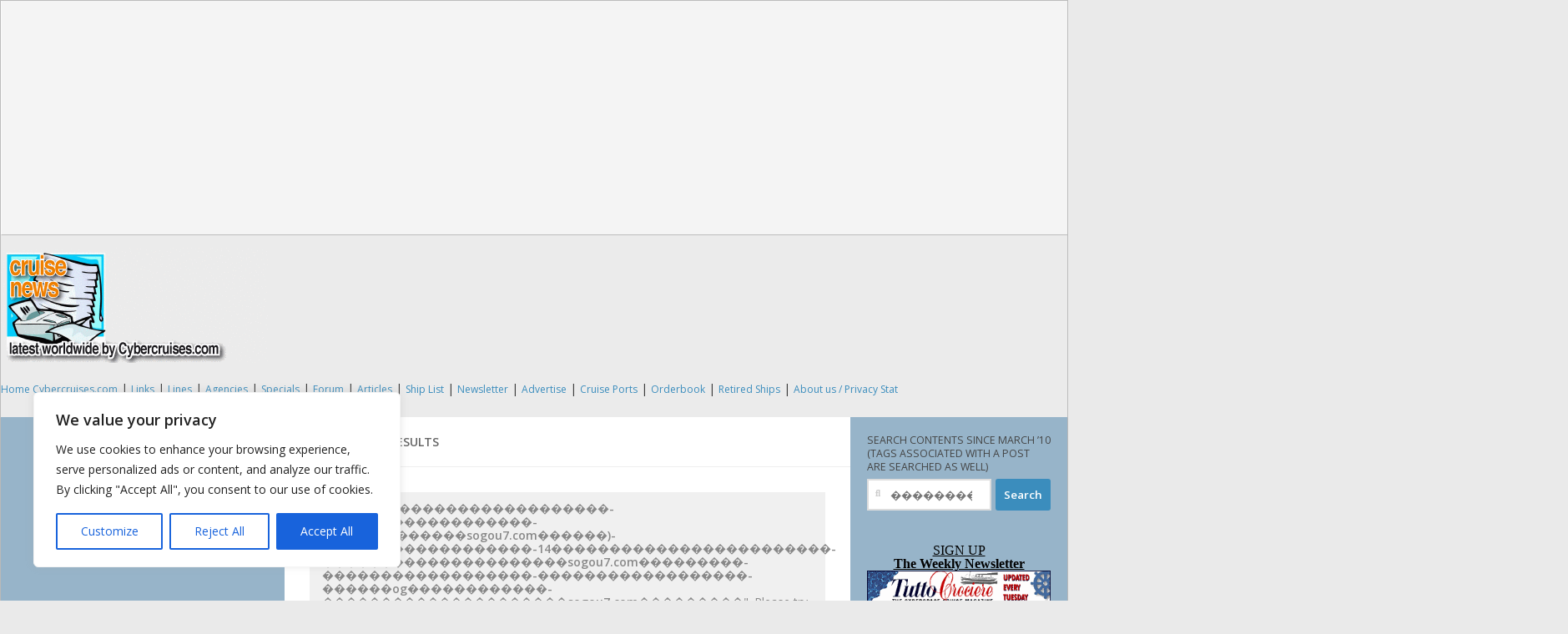

--- FILE ---
content_type: text/html; charset=UTF-8
request_url: https://www.latecruisenews.com/?s=%EF%BF%BD%EF%BF%BD%EF%BF%BD%EF%BF%BD%EF%BF%BD%EF%BF%BD%EF%BF%BD%EF%BF%BD%EF%BF%BD%EF%BF%BD%EF%BF%BD%EF%BF%BD%EF%BF%BD%EF%BF%BD%EF%BF%BD%EF%BF%BD%EF%BF%BD%EF%BF%BD-%EF%BF%BD%EF%BF%BD%EF%BF%BD%EF%BF%BD%EF%BF%BD%EF%BF%BD%EF%BF%BD%EF%BF%BD%EF%BF%BD%EF%BF%BD%EF%BF%BD%EF%BF%BD%EF%BF%BD%EF%BF%BD%EF%BF%BD%EF%BF%BD%EF%BF%BD%EF%BF%BD-(%EF%BF%BD%EF%BF%BD%EF%BF%BD%EF%BF%BD%EF%BF%BD%EF%BF%BD%EF%BF%BD%EF%BF%BD%EF%BF%BD%EF%BF%BD%EF%BF%BD%EF%BF%BDsogou7.com%EF%BF%BD%EF%BF%BD%EF%BF%BD%EF%BF%BD%EF%BF%BD%EF%BF%BD)-%EF%BF%BD%EF%BF%BD%EF%BF%BD%EF%BF%BD%EF%BF%BD%EF%BF%BD%EF%BF%BD%EF%BF%BD%EF%BF%BD%EF%BF%BD%EF%BF%BD%EF%BF%BD%EF%BF%BD%EF%BF%BD%EF%BF%BD%EF%BF%BD%EF%BF%BD%EF%BF%BD-14%EF%BF%BD%EF%BF%BD%EF%BF%BD%EF%BF%BD%EF%BF%BD%EF%BF%BD%EF%BF%BD%EF%BF%BD%EF%BF%BD%EF%BF%BD%EF%BF%BD%EF%BF%BD%EF%BF%BD%EF%BF%BD%EF%BF%BD%EF%BF%BD%EF%BF%BD%EF%BF%BD%EF%BF%BD%EF%BF%BD%EF%BF%BD%EF%BF%BD%EF%BF%BD%EF%BF%BD-%EF%BF%BD%EF%BF%BD%EF%BF%BD%EF%BF%BD%EF%BF%BD%EF%BF%BD%EF%BF%BD%EF%BF%BD%EF%BF%BD%EF%BF%BD%EF%BF%BD%EF%BF%BD%EF%BF%BD%EF%BF%BD%EF%BF%BD%EF%BF%BD%EF%BF%BD%EF%BF%BD%EF%BF%BD%EF%BF%BD%EF%BF%BDsogou7.com%EF%BF%BD%EF%BF%BD%EF%BF%BD%EF%BF%BD%EF%BF%BD%EF%BF%BD%EF%BF%BD%EF%BF%BD%EF%BF%BD-%EF%BF%BD%EF%BF%BD%EF%BF%BD%EF%BF%BD%EF%BF%BD%EF%BF%BD%EF%BF%BD%EF%BF%BD%EF%BF%BD%EF%BF%BD%EF%BF%BD%EF%BF%BD%EF%BF%BD%EF%BF%BD%EF%BF%BD%EF%BF%BD%EF%BF%BD%EF%BF%BD-%EF%BF%BD%EF%BF%BD%EF%BF%BD%EF%BF%BD%EF%BF%BD%EF%BF%BD%EF%BF%BD%EF%BF%BD%EF%BF%BD%EF%BF%BD%EF%BF%BD%EF%BF%BD%EF%BF%BD%EF%BF%BD%EF%BF%BD%EF%BF%BD%EF%BF%BD%EF%BF%BD-%EF%BF%BD%EF%BF%BD%EF%BF%BD%EF%BF%BD%EF%BF%BD%EF%BF%BDog%EF%BF%BD%EF%BF%BD%EF%BF%BD%EF%BF%BD%EF%BF%BD%EF%BF%BD%EF%BF%BD%EF%BF%BD%EF%BF%BD%EF%BF%BD%EF%BF%BD%EF%BF%BD-%EF%BF%BD%EF%BF%BD%EF%BF%BD%EF%BF%BD%EF%BF%BD%EF%BF%BD%EF%BF%BD%EF%BF%BD%EF%BF%BD%EF%BF%BD%EF%BF%BD%EF%BF%BD%EF%BF%BD%EF%BF%BD%EF%BF%BD%EF%BF%BD%EF%BF%BD%EF%BF%BD%EF%BF%BD%EF%BF%BD%EF%BF%BDsogou7.com%EF%BF%BD%EF%BF%BD%EF%BF%BD%EF%BF%BD%EF%BF%BD%EF%BF%BD%EF%BF%BD%EF%BF%BD%EF%BF%BD
body_size: 21619
content:
<!DOCTYPE html>
<html class="no-js" dir="ltr" lang="en-US" prefix="og: https://ogp.me/ns#">
<head>
  <meta charset="UTF-8">
  <meta name="viewport" content="width=device-width, initial-scale=1.0">
  <link rel="profile" href="https://gmpg.org/xfn/11" />
  <link rel="pingback" href="https://latecruisenews.com/xmlrpc.php">

  <title>������������������-������������������-(������������sogou7.com������)-������������������-14������������������������-���������������������sogou7.com���������-������������������-������������������-������og������������-���������������������sogou7.com��������� | Late Cruise News</title>

		<!-- All in One SEO 4.8.1.1 - aioseo.com -->
	<meta name="robots" content="max-image-preview:large" />
	<meta name="google-site-verification" content="google-site-verification=iwVqUdCXo6vl1FdOxAZvW3EFVeYEkFl4q_iy205_CV4" />
	<meta name="generator" content="All in One SEO (AIOSEO) 4.8.1.1" />
		<script type="application/ld+json" class="aioseo-schema">
			{"@context":"https:\/\/schema.org","@graph":[{"@type":"BreadcrumbList","@id":"https:\/\/latecruisenews.com\/#breadcrumblist","itemListElement":[{"@type":"ListItem","@id":"https:\/\/latecruisenews.com\/#listItem","position":1,"name":"Home","item":"https:\/\/latecruisenews.com\/","nextItem":{"@type":"ListItem","@id":"https:\/\/latecruisenews.com\/#listItem","name":"\ufffd\ufffd\ufffd\ufffd\ufffd\ufffd\ufffd\ufffd\ufffd\ufffd\ufffd\ufffd\ufffd\ufffd\ufffd\ufffd\ufffd\ufffd-\ufffd\ufffd\ufffd\ufffd\ufffd\ufffd\ufffd\ufffd\ufffd\ufffd\ufffd\ufffd\ufffd\ufffd\ufffd\ufffd\ufffd\ufffd-(\ufffd\ufffd\ufffd\ufffd\ufffd\ufffd\ufffd\ufffd\ufffd\ufffd\ufffd\ufffdsogou7.com\ufffd\ufffd\ufffd\ufffd\ufffd\ufffd)-\ufffd\ufffd\ufffd\ufffd\ufffd\ufffd\ufffd\ufffd\ufffd\ufffd\ufffd\ufffd\ufffd\ufffd\ufffd\ufffd\ufffd\ufffd-14\ufffd\ufffd\ufffd\ufffd\ufffd\ufffd\ufffd\ufffd\ufffd\ufffd\ufffd\ufffd\ufffd\ufffd\ufffd\ufffd\ufffd\ufffd\ufffd\ufffd\ufffd\ufffd\ufffd\ufffd-\ufffd\ufffd\ufffd\ufffd\ufffd\ufffd\ufffd\ufffd\ufffd\ufffd\ufffd\ufffd\ufffd\ufffd\ufffd\ufffd\ufffd\ufffd\ufffd\ufffd\ufffdsogou7.com\ufffd\ufffd\ufffd\ufffd\ufffd\ufffd\ufffd\ufffd\ufffd-\ufffd\ufffd\ufffd\ufffd\ufffd\ufffd\ufffd\ufffd\ufffd\ufffd\ufffd\ufffd\ufffd\ufffd\ufffd\ufffd\ufffd\ufffd-\ufffd\ufffd\ufffd\ufffd\ufffd\ufffd\ufffd\ufffd\ufffd\ufffd\ufffd\ufffd\ufffd\ufffd\ufffd\ufffd\ufffd\ufffd-\ufffd\ufffd\ufffd\ufffd\ufffd\ufffdog\ufffd\ufffd\ufffd\ufffd\ufffd\ufffd\ufffd\ufffd\ufffd\ufffd\ufffd\ufffd-\ufffd\ufffd\ufffd\ufffd\ufffd\ufffd\ufffd\ufffd\ufffd\ufffd\ufffd\ufffd\ufffd\ufffd\ufffd\ufffd\ufffd\ufffd\ufffd\ufffd\ufffdsogou7.com\ufffd\ufffd\ufffd\ufffd\ufffd\ufffd\ufffd\ufffd\ufffd"}},{"@type":"ListItem","@id":"https:\/\/latecruisenews.com\/#listItem","position":2,"name":"\ufffd\ufffd\ufffd\ufffd\ufffd\ufffd\ufffd\ufffd\ufffd\ufffd\ufffd\ufffd\ufffd\ufffd\ufffd\ufffd\ufffd\ufffd-\ufffd\ufffd\ufffd\ufffd\ufffd\ufffd\ufffd\ufffd\ufffd\ufffd\ufffd\ufffd\ufffd\ufffd\ufffd\ufffd\ufffd\ufffd-(\ufffd\ufffd\ufffd\ufffd\ufffd\ufffd\ufffd\ufffd\ufffd\ufffd\ufffd\ufffdsogou7.com\ufffd\ufffd\ufffd\ufffd\ufffd\ufffd)-\ufffd\ufffd\ufffd\ufffd\ufffd\ufffd\ufffd\ufffd\ufffd\ufffd\ufffd\ufffd\ufffd\ufffd\ufffd\ufffd\ufffd\ufffd-14\ufffd\ufffd\ufffd\ufffd\ufffd\ufffd\ufffd\ufffd\ufffd\ufffd\ufffd\ufffd\ufffd\ufffd\ufffd\ufffd\ufffd\ufffd\ufffd\ufffd\ufffd\ufffd\ufffd\ufffd-\ufffd\ufffd\ufffd\ufffd\ufffd\ufffd\ufffd\ufffd\ufffd\ufffd\ufffd\ufffd\ufffd\ufffd\ufffd\ufffd\ufffd\ufffd\ufffd\ufffd\ufffdsogou7.com\ufffd\ufffd\ufffd\ufffd\ufffd\ufffd\ufffd\ufffd\ufffd-\ufffd\ufffd\ufffd\ufffd\ufffd\ufffd\ufffd\ufffd\ufffd\ufffd\ufffd\ufffd\ufffd\ufffd\ufffd\ufffd\ufffd\ufffd-\ufffd\ufffd\ufffd\ufffd\ufffd\ufffd\ufffd\ufffd\ufffd\ufffd\ufffd\ufffd\ufffd\ufffd\ufffd\ufffd\ufffd\ufffd-\ufffd\ufffd\ufffd\ufffd\ufffd\ufffdog\ufffd\ufffd\ufffd\ufffd\ufffd\ufffd\ufffd\ufffd\ufffd\ufffd\ufffd\ufffd-\ufffd\ufffd\ufffd\ufffd\ufffd\ufffd\ufffd\ufffd\ufffd\ufffd\ufffd\ufffd\ufffd\ufffd\ufffd\ufffd\ufffd\ufffd\ufffd\ufffd\ufffdsogou7.com\ufffd\ufffd\ufffd\ufffd\ufffd\ufffd\ufffd\ufffd\ufffd","previousItem":{"@type":"ListItem","@id":"https:\/\/latecruisenews.com\/#listItem","name":"Home"}}]},{"@type":"Organization","@id":"https:\/\/latecruisenews.com\/#organization","name":"Late Cruise News","description":"Breaking Cruise News Latest Cruise News, by Cybercruises.com","url":"https:\/\/latecruisenews.com\/","logo":{"@type":"ImageObject","url":"https:\/\/latecruisenews.com\/wp-content\/uploads\/cropped-banlatestnewsaug05-1.gif","@id":"https:\/\/latecruisenews.com\/#organizationLogo","width":512,"height":512},"image":{"@id":"https:\/\/latecruisenews.com\/#organizationLogo"}},{"@type":"SearchResultsPage","@id":"https:\/\/latecruisenews.com\/#searchresultspage","url":"https:\/\/latecruisenews.com\/","name":"\ufffd\ufffd\ufffd\ufffd\ufffd\ufffd\ufffd\ufffd\ufffd\ufffd\ufffd\ufffd\ufffd\ufffd\ufffd\ufffd\ufffd\ufffd-\ufffd\ufffd\ufffd\ufffd\ufffd\ufffd\ufffd\ufffd\ufffd\ufffd\ufffd\ufffd\ufffd\ufffd\ufffd\ufffd\ufffd\ufffd-(\ufffd\ufffd\ufffd\ufffd\ufffd\ufffd\ufffd\ufffd\ufffd\ufffd\ufffd\ufffdsogou7.com\ufffd\ufffd\ufffd\ufffd\ufffd\ufffd)-\ufffd\ufffd\ufffd\ufffd\ufffd\ufffd\ufffd\ufffd\ufffd\ufffd\ufffd\ufffd\ufffd\ufffd\ufffd\ufffd\ufffd\ufffd-14\ufffd\ufffd\ufffd\ufffd\ufffd\ufffd\ufffd\ufffd\ufffd\ufffd\ufffd\ufffd\ufffd\ufffd\ufffd\ufffd\ufffd\ufffd\ufffd\ufffd\ufffd\ufffd\ufffd\ufffd-\ufffd\ufffd\ufffd\ufffd\ufffd\ufffd\ufffd\ufffd\ufffd\ufffd\ufffd\ufffd\ufffd\ufffd\ufffd\ufffd\ufffd\ufffd\ufffd\ufffd\ufffdsogou7.com\ufffd\ufffd\ufffd\ufffd\ufffd\ufffd\ufffd\ufffd\ufffd-\ufffd\ufffd\ufffd\ufffd\ufffd\ufffd\ufffd\ufffd\ufffd\ufffd\ufffd\ufffd\ufffd\ufffd\ufffd\ufffd\ufffd\ufffd-\ufffd\ufffd\ufffd\ufffd\ufffd\ufffd\ufffd\ufffd\ufffd\ufffd\ufffd\ufffd\ufffd\ufffd\ufffd\ufffd\ufffd\ufffd-\ufffd\ufffd\ufffd\ufffd\ufffd\ufffdog\ufffd\ufffd\ufffd\ufffd\ufffd\ufffd\ufffd\ufffd\ufffd\ufffd\ufffd\ufffd-\ufffd\ufffd\ufffd\ufffd\ufffd\ufffd\ufffd\ufffd\ufffd\ufffd\ufffd\ufffd\ufffd\ufffd\ufffd\ufffd\ufffd\ufffd\ufffd\ufffd\ufffdsogou7.com\ufffd\ufffd\ufffd\ufffd\ufffd\ufffd\ufffd\ufffd\ufffd | Late Cruise News","inLanguage":"en-US","isPartOf":{"@id":"https:\/\/latecruisenews.com\/#website"},"breadcrumb":{"@id":"https:\/\/latecruisenews.com\/#breadcrumblist"}},{"@type":"WebSite","@id":"https:\/\/latecruisenews.com\/#website","url":"https:\/\/latecruisenews.com\/","name":"Late Cruise News","description":"Breaking Cruise News Latest Cruise News, by Cybercruises.com","inLanguage":"en-US","publisher":{"@id":"https:\/\/latecruisenews.com\/#organization"}}]}
		</script>
		<!-- All in One SEO -->

<script>document.documentElement.className = document.documentElement.className.replace("no-js","js");</script>
<link rel='dns-prefetch' href='//latecruisenews.com' />
<link rel="alternate" type="application/rss+xml" title="Late Cruise News &raquo; Feed" href="https://latecruisenews.com/feed/" />
<link rel="alternate" type="application/rss+xml" title="Late Cruise News &raquo; Comments Feed" href="https://latecruisenews.com/comments/feed/" />
<link id="hu-user-gfont" href="//fonts.googleapis.com/css?family=Open+Sans:400,400italic,300italic,300,600&subset=latin,cyrillic-ext" rel="stylesheet" type="text/css"><link rel="alternate" type="application/rss+xml" title="Late Cruise News &raquo; Search Results for &#8220;������������������-������������������-(������������sogou7.com������)-������������������-14������������������������-���������������������sogou7.com���������-������������������-������������������-������og������������-���������������������sogou7.com���������&#8221; Feed" href="https://latecruisenews.com/search/%EF%BF%BD%EF%BF%BD%EF%BF%BD%EF%BF%BD%EF%BF%BD%EF%BF%BD%EF%BF%BD%EF%BF%BD%EF%BF%BD%EF%BF%BD%EF%BF%BD%EF%BF%BD%EF%BF%BD%EF%BF%BD%EF%BF%BD%EF%BF%BD%EF%BF%BD%EF%BF%BD-%EF%BF%BD%EF%BF%BD%EF%BF%BD%EF%BF%BD%EF%BF%BD%EF%BF%BD%EF%BF%BD%EF%BF%BD%EF%BF%BD%EF%BF%BD%EF%BF%BD%EF%BF%BD%EF%BF%BD%EF%BF%BD%EF%BF%BD%EF%BF%BD%EF%BF%BD%EF%BF%BD-%28%EF%BF%BD%EF%BF%BD%EF%BF%BD%EF%BF%BD%EF%BF%BD%EF%BF%BD%EF%BF%BD%EF%BF%BD%EF%BF%BD%EF%BF%BD%EF%BF%BD%EF%BF%BDsogou7.com%EF%BF%BD%EF%BF%BD%EF%BF%BD%EF%BF%BD%EF%BF%BD%EF%BF%BD%29-%EF%BF%BD%EF%BF%BD%EF%BF%BD%EF%BF%BD%EF%BF%BD%EF%BF%BD%EF%BF%BD%EF%BF%BD%EF%BF%BD%EF%BF%BD%EF%BF%BD%EF%BF%BD%EF%BF%BD%EF%BF%BD%EF%BF%BD%EF%BF%BD%EF%BF%BD%EF%BF%BD-14%EF%BF%BD%EF%BF%BD%EF%BF%BD%EF%BF%BD%EF%BF%BD%EF%BF%BD%EF%BF%BD%EF%BF%BD%EF%BF%BD%EF%BF%BD%EF%BF%BD%EF%BF%BD%EF%BF%BD%EF%BF%BD%EF%BF%BD%EF%BF%BD%EF%BF%BD%EF%BF%BD%EF%BF%BD%EF%BF%BD%EF%BF%BD%EF%BF%BD%EF%BF%BD%EF%BF%BD-%EF%BF%BD%EF%BF%BD%EF%BF%BD%EF%BF%BD%EF%BF%BD%EF%BF%BD%EF%BF%BD%EF%BF%BD%EF%BF%BD%EF%BF%BD%EF%BF%BD%EF%BF%BD%EF%BF%BD%EF%BF%BD%EF%BF%BD%EF%BF%BD%EF%BF%BD%EF%BF%BD%EF%BF%BD%EF%BF%BD%EF%BF%BDsogou7.com%EF%BF%BD%EF%BF%BD%EF%BF%BD%EF%BF%BD%EF%BF%BD%EF%BF%BD%EF%BF%BD%EF%BF%BD%EF%BF%BD-%EF%BF%BD%EF%BF%BD%EF%BF%BD%EF%BF%BD%EF%BF%BD%EF%BF%BD%EF%BF%BD%EF%BF%BD%EF%BF%BD%EF%BF%BD%EF%BF%BD%EF%BF%BD%EF%BF%BD%EF%BF%BD%EF%BF%BD%EF%BF%BD%EF%BF%BD%EF%BF%BD-%EF%BF%BD%EF%BF%BD%EF%BF%BD%EF%BF%BD%EF%BF%BD%EF%BF%BD%EF%BF%BD%EF%BF%BD%EF%BF%BD%EF%BF%BD%EF%BF%BD%EF%BF%BD%EF%BF%BD%EF%BF%BD%EF%BF%BD%EF%BF%BD%EF%BF%BD%EF%BF%BD-%EF%BF%BD%EF%BF%BD%EF%BF%BD%EF%BF%BD%EF%BF%BD%EF%BF%BDog%EF%BF%BD%EF%BF%BD%EF%BF%BD%EF%BF%BD%EF%BF%BD%EF%BF%BD%EF%BF%BD%EF%BF%BD%EF%BF%BD%EF%BF%BD%EF%BF%BD%EF%BF%BD-%EF%BF%BD%EF%BF%BD%EF%BF%BD%EF%BF%BD%EF%BF%BD%EF%BF%BD%EF%BF%BD%EF%BF%BD%EF%BF%BD%EF%BF%BD%EF%BF%BD%EF%BF%BD%EF%BF%BD%EF%BF%BD%EF%BF%BD%EF%BF%BD%EF%BF%BD%EF%BF%BD%EF%BF%BD%EF%BF%BD%EF%BF%BDsogou7.com%EF%BF%BD%EF%BF%BD%EF%BF%BD%EF%BF%BD%EF%BF%BD%EF%BF%BD%EF%BF%BD%EF%BF%BD%EF%BF%BD/feed/rss2/" />
<script>
window._wpemojiSettings = {"baseUrl":"https:\/\/s.w.org\/images\/core\/emoji\/14.0.0\/72x72\/","ext":".png","svgUrl":"https:\/\/s.w.org\/images\/core\/emoji\/14.0.0\/svg\/","svgExt":".svg","source":{"concatemoji":"https:\/\/latecruisenews.com\/wp-includes\/js\/wp-emoji-release.min.js?ver=6.2.8"}};
/*! This file is auto-generated */
!function(e,a,t){var n,r,o,i=a.createElement("canvas"),p=i.getContext&&i.getContext("2d");function s(e,t){p.clearRect(0,0,i.width,i.height),p.fillText(e,0,0);e=i.toDataURL();return p.clearRect(0,0,i.width,i.height),p.fillText(t,0,0),e===i.toDataURL()}function c(e){var t=a.createElement("script");t.src=e,t.defer=t.type="text/javascript",a.getElementsByTagName("head")[0].appendChild(t)}for(o=Array("flag","emoji"),t.supports={everything:!0,everythingExceptFlag:!0},r=0;r<o.length;r++)t.supports[o[r]]=function(e){if(p&&p.fillText)switch(p.textBaseline="top",p.font="600 32px Arial",e){case"flag":return s("\ud83c\udff3\ufe0f\u200d\u26a7\ufe0f","\ud83c\udff3\ufe0f\u200b\u26a7\ufe0f")?!1:!s("\ud83c\uddfa\ud83c\uddf3","\ud83c\uddfa\u200b\ud83c\uddf3")&&!s("\ud83c\udff4\udb40\udc67\udb40\udc62\udb40\udc65\udb40\udc6e\udb40\udc67\udb40\udc7f","\ud83c\udff4\u200b\udb40\udc67\u200b\udb40\udc62\u200b\udb40\udc65\u200b\udb40\udc6e\u200b\udb40\udc67\u200b\udb40\udc7f");case"emoji":return!s("\ud83e\udef1\ud83c\udffb\u200d\ud83e\udef2\ud83c\udfff","\ud83e\udef1\ud83c\udffb\u200b\ud83e\udef2\ud83c\udfff")}return!1}(o[r]),t.supports.everything=t.supports.everything&&t.supports[o[r]],"flag"!==o[r]&&(t.supports.everythingExceptFlag=t.supports.everythingExceptFlag&&t.supports[o[r]]);t.supports.everythingExceptFlag=t.supports.everythingExceptFlag&&!t.supports.flag,t.DOMReady=!1,t.readyCallback=function(){t.DOMReady=!0},t.supports.everything||(n=function(){t.readyCallback()},a.addEventListener?(a.addEventListener("DOMContentLoaded",n,!1),e.addEventListener("load",n,!1)):(e.attachEvent("onload",n),a.attachEvent("onreadystatechange",function(){"complete"===a.readyState&&t.readyCallback()})),(e=t.source||{}).concatemoji?c(e.concatemoji):e.wpemoji&&e.twemoji&&(c(e.twemoji),c(e.wpemoji)))}(window,document,window._wpemojiSettings);
</script>
<style>
img.wp-smiley,
img.emoji {
	display: inline !important;
	border: none !important;
	box-shadow: none !important;
	height: 1em !important;
	width: 1em !important;
	margin: 0 0.07em !important;
	vertical-align: -0.1em !important;
	background: none !important;
	padding: 0 !important;
}
</style>
	<link rel='stylesheet' id='wp-block-library-css' href='https://latecruisenews.com/wp-includes/css/dist/block-library/style.min.css?ver=6.2.8' media='all' />
<link rel='stylesheet' id='classic-theme-styles-css' href='https://latecruisenews.com/wp-includes/css/classic-themes.min.css?ver=6.2.8' media='all' />
<style id='global-styles-inline-css'>
body{--wp--preset--color--black: #000000;--wp--preset--color--cyan-bluish-gray: #abb8c3;--wp--preset--color--white: #ffffff;--wp--preset--color--pale-pink: #f78da7;--wp--preset--color--vivid-red: #cf2e2e;--wp--preset--color--luminous-vivid-orange: #ff6900;--wp--preset--color--luminous-vivid-amber: #fcb900;--wp--preset--color--light-green-cyan: #7bdcb5;--wp--preset--color--vivid-green-cyan: #00d084;--wp--preset--color--pale-cyan-blue: #8ed1fc;--wp--preset--color--vivid-cyan-blue: #0693e3;--wp--preset--color--vivid-purple: #9b51e0;--wp--preset--gradient--vivid-cyan-blue-to-vivid-purple: linear-gradient(135deg,rgba(6,147,227,1) 0%,rgb(155,81,224) 100%);--wp--preset--gradient--light-green-cyan-to-vivid-green-cyan: linear-gradient(135deg,rgb(122,220,180) 0%,rgb(0,208,130) 100%);--wp--preset--gradient--luminous-vivid-amber-to-luminous-vivid-orange: linear-gradient(135deg,rgba(252,185,0,1) 0%,rgba(255,105,0,1) 100%);--wp--preset--gradient--luminous-vivid-orange-to-vivid-red: linear-gradient(135deg,rgba(255,105,0,1) 0%,rgb(207,46,46) 100%);--wp--preset--gradient--very-light-gray-to-cyan-bluish-gray: linear-gradient(135deg,rgb(238,238,238) 0%,rgb(169,184,195) 100%);--wp--preset--gradient--cool-to-warm-spectrum: linear-gradient(135deg,rgb(74,234,220) 0%,rgb(151,120,209) 20%,rgb(207,42,186) 40%,rgb(238,44,130) 60%,rgb(251,105,98) 80%,rgb(254,248,76) 100%);--wp--preset--gradient--blush-light-purple: linear-gradient(135deg,rgb(255,206,236) 0%,rgb(152,150,240) 100%);--wp--preset--gradient--blush-bordeaux: linear-gradient(135deg,rgb(254,205,165) 0%,rgb(254,45,45) 50%,rgb(107,0,62) 100%);--wp--preset--gradient--luminous-dusk: linear-gradient(135deg,rgb(255,203,112) 0%,rgb(199,81,192) 50%,rgb(65,88,208) 100%);--wp--preset--gradient--pale-ocean: linear-gradient(135deg,rgb(255,245,203) 0%,rgb(182,227,212) 50%,rgb(51,167,181) 100%);--wp--preset--gradient--electric-grass: linear-gradient(135deg,rgb(202,248,128) 0%,rgb(113,206,126) 100%);--wp--preset--gradient--midnight: linear-gradient(135deg,rgb(2,3,129) 0%,rgb(40,116,252) 100%);--wp--preset--duotone--dark-grayscale: url('#wp-duotone-dark-grayscale');--wp--preset--duotone--grayscale: url('#wp-duotone-grayscale');--wp--preset--duotone--purple-yellow: url('#wp-duotone-purple-yellow');--wp--preset--duotone--blue-red: url('#wp-duotone-blue-red');--wp--preset--duotone--midnight: url('#wp-duotone-midnight');--wp--preset--duotone--magenta-yellow: url('#wp-duotone-magenta-yellow');--wp--preset--duotone--purple-green: url('#wp-duotone-purple-green');--wp--preset--duotone--blue-orange: url('#wp-duotone-blue-orange');--wp--preset--font-size--small: 13px;--wp--preset--font-size--medium: 20px;--wp--preset--font-size--large: 36px;--wp--preset--font-size--x-large: 42px;--wp--preset--spacing--20: 0.44rem;--wp--preset--spacing--30: 0.67rem;--wp--preset--spacing--40: 1rem;--wp--preset--spacing--50: 1.5rem;--wp--preset--spacing--60: 2.25rem;--wp--preset--spacing--70: 3.38rem;--wp--preset--spacing--80: 5.06rem;--wp--preset--shadow--natural: 6px 6px 9px rgba(0, 0, 0, 0.2);--wp--preset--shadow--deep: 12px 12px 50px rgba(0, 0, 0, 0.4);--wp--preset--shadow--sharp: 6px 6px 0px rgba(0, 0, 0, 0.2);--wp--preset--shadow--outlined: 6px 6px 0px -3px rgba(255, 255, 255, 1), 6px 6px rgba(0, 0, 0, 1);--wp--preset--shadow--crisp: 6px 6px 0px rgba(0, 0, 0, 1);}:where(.is-layout-flex){gap: 0.5em;}body .is-layout-flow > .alignleft{float: left;margin-inline-start: 0;margin-inline-end: 2em;}body .is-layout-flow > .alignright{float: right;margin-inline-start: 2em;margin-inline-end: 0;}body .is-layout-flow > .aligncenter{margin-left: auto !important;margin-right: auto !important;}body .is-layout-constrained > .alignleft{float: left;margin-inline-start: 0;margin-inline-end: 2em;}body .is-layout-constrained > .alignright{float: right;margin-inline-start: 2em;margin-inline-end: 0;}body .is-layout-constrained > .aligncenter{margin-left: auto !important;margin-right: auto !important;}body .is-layout-constrained > :where(:not(.alignleft):not(.alignright):not(.alignfull)){max-width: var(--wp--style--global--content-size);margin-left: auto !important;margin-right: auto !important;}body .is-layout-constrained > .alignwide{max-width: var(--wp--style--global--wide-size);}body .is-layout-flex{display: flex;}body .is-layout-flex{flex-wrap: wrap;align-items: center;}body .is-layout-flex > *{margin: 0;}:where(.wp-block-columns.is-layout-flex){gap: 2em;}.has-black-color{color: var(--wp--preset--color--black) !important;}.has-cyan-bluish-gray-color{color: var(--wp--preset--color--cyan-bluish-gray) !important;}.has-white-color{color: var(--wp--preset--color--white) !important;}.has-pale-pink-color{color: var(--wp--preset--color--pale-pink) !important;}.has-vivid-red-color{color: var(--wp--preset--color--vivid-red) !important;}.has-luminous-vivid-orange-color{color: var(--wp--preset--color--luminous-vivid-orange) !important;}.has-luminous-vivid-amber-color{color: var(--wp--preset--color--luminous-vivid-amber) !important;}.has-light-green-cyan-color{color: var(--wp--preset--color--light-green-cyan) !important;}.has-vivid-green-cyan-color{color: var(--wp--preset--color--vivid-green-cyan) !important;}.has-pale-cyan-blue-color{color: var(--wp--preset--color--pale-cyan-blue) !important;}.has-vivid-cyan-blue-color{color: var(--wp--preset--color--vivid-cyan-blue) !important;}.has-vivid-purple-color{color: var(--wp--preset--color--vivid-purple) !important;}.has-black-background-color{background-color: var(--wp--preset--color--black) !important;}.has-cyan-bluish-gray-background-color{background-color: var(--wp--preset--color--cyan-bluish-gray) !important;}.has-white-background-color{background-color: var(--wp--preset--color--white) !important;}.has-pale-pink-background-color{background-color: var(--wp--preset--color--pale-pink) !important;}.has-vivid-red-background-color{background-color: var(--wp--preset--color--vivid-red) !important;}.has-luminous-vivid-orange-background-color{background-color: var(--wp--preset--color--luminous-vivid-orange) !important;}.has-luminous-vivid-amber-background-color{background-color: var(--wp--preset--color--luminous-vivid-amber) !important;}.has-light-green-cyan-background-color{background-color: var(--wp--preset--color--light-green-cyan) !important;}.has-vivid-green-cyan-background-color{background-color: var(--wp--preset--color--vivid-green-cyan) !important;}.has-pale-cyan-blue-background-color{background-color: var(--wp--preset--color--pale-cyan-blue) !important;}.has-vivid-cyan-blue-background-color{background-color: var(--wp--preset--color--vivid-cyan-blue) !important;}.has-vivid-purple-background-color{background-color: var(--wp--preset--color--vivid-purple) !important;}.has-black-border-color{border-color: var(--wp--preset--color--black) !important;}.has-cyan-bluish-gray-border-color{border-color: var(--wp--preset--color--cyan-bluish-gray) !important;}.has-white-border-color{border-color: var(--wp--preset--color--white) !important;}.has-pale-pink-border-color{border-color: var(--wp--preset--color--pale-pink) !important;}.has-vivid-red-border-color{border-color: var(--wp--preset--color--vivid-red) !important;}.has-luminous-vivid-orange-border-color{border-color: var(--wp--preset--color--luminous-vivid-orange) !important;}.has-luminous-vivid-amber-border-color{border-color: var(--wp--preset--color--luminous-vivid-amber) !important;}.has-light-green-cyan-border-color{border-color: var(--wp--preset--color--light-green-cyan) !important;}.has-vivid-green-cyan-border-color{border-color: var(--wp--preset--color--vivid-green-cyan) !important;}.has-pale-cyan-blue-border-color{border-color: var(--wp--preset--color--pale-cyan-blue) !important;}.has-vivid-cyan-blue-border-color{border-color: var(--wp--preset--color--vivid-cyan-blue) !important;}.has-vivid-purple-border-color{border-color: var(--wp--preset--color--vivid-purple) !important;}.has-vivid-cyan-blue-to-vivid-purple-gradient-background{background: var(--wp--preset--gradient--vivid-cyan-blue-to-vivid-purple) !important;}.has-light-green-cyan-to-vivid-green-cyan-gradient-background{background: var(--wp--preset--gradient--light-green-cyan-to-vivid-green-cyan) !important;}.has-luminous-vivid-amber-to-luminous-vivid-orange-gradient-background{background: var(--wp--preset--gradient--luminous-vivid-amber-to-luminous-vivid-orange) !important;}.has-luminous-vivid-orange-to-vivid-red-gradient-background{background: var(--wp--preset--gradient--luminous-vivid-orange-to-vivid-red) !important;}.has-very-light-gray-to-cyan-bluish-gray-gradient-background{background: var(--wp--preset--gradient--very-light-gray-to-cyan-bluish-gray) !important;}.has-cool-to-warm-spectrum-gradient-background{background: var(--wp--preset--gradient--cool-to-warm-spectrum) !important;}.has-blush-light-purple-gradient-background{background: var(--wp--preset--gradient--blush-light-purple) !important;}.has-blush-bordeaux-gradient-background{background: var(--wp--preset--gradient--blush-bordeaux) !important;}.has-luminous-dusk-gradient-background{background: var(--wp--preset--gradient--luminous-dusk) !important;}.has-pale-ocean-gradient-background{background: var(--wp--preset--gradient--pale-ocean) !important;}.has-electric-grass-gradient-background{background: var(--wp--preset--gradient--electric-grass) !important;}.has-midnight-gradient-background{background: var(--wp--preset--gradient--midnight) !important;}.has-small-font-size{font-size: var(--wp--preset--font-size--small) !important;}.has-medium-font-size{font-size: var(--wp--preset--font-size--medium) !important;}.has-large-font-size{font-size: var(--wp--preset--font-size--large) !important;}.has-x-large-font-size{font-size: var(--wp--preset--font-size--x-large) !important;}
.wp-block-navigation a:where(:not(.wp-element-button)){color: inherit;}
:where(.wp-block-columns.is-layout-flex){gap: 2em;}
.wp-block-pullquote{font-size: 1.5em;line-height: 1.6;}
</style>
<link rel='stylesheet' id='hueman-main-style-css' href='https://latecruisenews.com/wp-content/themes/hueman/assets/front/css/main.min.css?ver=3.7.23' media='all' />
<style id='hueman-main-style-inline-css'>
body { font-family:'Open Sans', Arial, sans-serif;font-size:1.00rem }@media only screen and (min-width: 720px) {
        .nav > li { font-size:1.00rem; }
      }.sidebar .widget { padding-left: 20px; padding-right: 20px; padding-top: 20px; }::selection { background-color: #3b8dbd; }
::-moz-selection { background-color: #3b8dbd; }a,a>span.hu-external::after,.themeform label .required,#flexslider-featured .flex-direction-nav .flex-next:hover,#flexslider-featured .flex-direction-nav .flex-prev:hover,.post-hover:hover .post-title a,.post-title a:hover,.sidebar.s1 .post-nav li a:hover i,.content .post-nav li a:hover i,.post-related a:hover,.sidebar.s1 .widget_rss ul li a,#footer .widget_rss ul li a,.sidebar.s1 .widget_calendar a,#footer .widget_calendar a,.sidebar.s1 .alx-tab .tab-item-category a,.sidebar.s1 .alx-posts .post-item-category a,.sidebar.s1 .alx-tab li:hover .tab-item-title a,.sidebar.s1 .alx-tab li:hover .tab-item-comment a,.sidebar.s1 .alx-posts li:hover .post-item-title a,#footer .alx-tab .tab-item-category a,#footer .alx-posts .post-item-category a,#footer .alx-tab li:hover .tab-item-title a,#footer .alx-tab li:hover .tab-item-comment a,#footer .alx-posts li:hover .post-item-title a,.comment-tabs li.active a,.comment-awaiting-moderation,.child-menu a:hover,.child-menu .current_page_item > a,.wp-pagenavi a{ color: #3b8dbd; }input[type="submit"],.themeform button[type="submit"],.sidebar.s1 .sidebar-top,.sidebar.s1 .sidebar-toggle,#flexslider-featured .flex-control-nav li a.flex-active,.post-tags a:hover,.sidebar.s1 .widget_calendar caption,#footer .widget_calendar caption,.author-bio .bio-avatar:after,.commentlist li.bypostauthor > .comment-body:after,.commentlist li.comment-author-admin > .comment-body:after{ background-color: #3b8dbd; }.post-format .format-container { border-color: #3b8dbd; }.sidebar.s1 .alx-tabs-nav li.active a,#footer .alx-tabs-nav li.active a,.comment-tabs li.active a,.wp-pagenavi a:hover,.wp-pagenavi a:active,.wp-pagenavi span.current{ border-bottom-color: #3b8dbd!important; }.sidebar.s2 .post-nav li a:hover i,
.sidebar.s2 .widget_rss ul li a,
.sidebar.s2 .widget_calendar a,
.sidebar.s2 .alx-tab .tab-item-category a,
.sidebar.s2 .alx-posts .post-item-category a,
.sidebar.s2 .alx-tab li:hover .tab-item-title a,
.sidebar.s2 .alx-tab li:hover .tab-item-comment a,
.sidebar.s2 .alx-posts li:hover .post-item-title a { color: #3b8dbd; }
.sidebar.s2 .sidebar-top,.sidebar.s2 .sidebar-toggle,.post-comments,.jp-play-bar,.jp-volume-bar-value,.sidebar.s2 .widget_calendar caption{ background-color: #3b8dbd; }.sidebar.s2 .alx-tabs-nav li.active a { border-bottom-color: #3b8dbd; }
.post-comments::before { border-right-color: #3b8dbd; }
      .search-expand,
              #nav-topbar.nav-container { background-color: #26272b}@media only screen and (min-width: 720px) {
                #nav-topbar .nav ul { background-color: #26272b; }
              }.is-scrolled #header .nav-container.desktop-sticky,
              .is-scrolled #header .search-expand { background-color: #26272b; background-color: rgba(38,39,43,0.90) }.is-scrolled .topbar-transparent #nav-topbar.desktop-sticky .nav ul { background-color: #26272b; background-color: rgba(38,39,43,0.95) }#header { background-color: #ebebeb; }
@media only screen and (min-width: 720px) {
  #nav-header .nav ul { background-color: #ebebeb; }
}
        #header #nav-mobile { background-color: #33363b; }.is-scrolled #header #nav-mobile { background-color: #33363b; background-color: rgba(51,54,59,0.90) }#nav-header.nav-container, #main-header-search .search-expand { background-color: #ebebeb; }
@media only screen and (min-width: 720px) {
  #nav-header .nav ul { background-color: #ebebeb; }
}
        #footer-bottom { background-color: #ebebeb; }.site-title a img { max-height: 190px; }
</style>
<link rel='stylesheet' id='theme-stylesheet-css' href='https://latecruisenews.com/wp-content/themes/hueman_child/style.css?ver=1.0' media='all' />
<link rel='stylesheet' id='hueman-font-awesome-css' href='https://latecruisenews.com/wp-content/themes/hueman/assets/front/css/font-awesome.min.css?ver=3.7.23' media='all' />
<link rel='stylesheet' id='slb_core-css' href='https://latecruisenews.com/wp-content/plugins/simple-lightbox/client/css/app.css?ver=2.9.3' media='all' />
<script id='cookie-law-info-js-extra'>
var _ckyConfig = {"_ipData":[],"_assetsURL":"https:\/\/latecruisenews.com\/wp-content\/plugins\/cookie-law-info\/lite\/frontend\/images\/","_publicURL":"https:\/\/latecruisenews.com","_expiry":"365","_categories":[{"name":"Necessary","slug":"necessary","isNecessary":true,"ccpaDoNotSell":true,"cookies":[],"active":true,"defaultConsent":{"gdpr":true,"ccpa":true}},{"name":"Functional","slug":"functional","isNecessary":false,"ccpaDoNotSell":true,"cookies":[],"active":true,"defaultConsent":{"gdpr":false,"ccpa":false}},{"name":"Analytics","slug":"analytics","isNecessary":false,"ccpaDoNotSell":true,"cookies":[],"active":true,"defaultConsent":{"gdpr":false,"ccpa":false}},{"name":"Performance","slug":"performance","isNecessary":false,"ccpaDoNotSell":true,"cookies":[],"active":true,"defaultConsent":{"gdpr":false,"ccpa":false}},{"name":"Advertisement","slug":"advertisement","isNecessary":false,"ccpaDoNotSell":true,"cookies":[],"active":true,"defaultConsent":{"gdpr":false,"ccpa":false}}],"_activeLaw":"gdpr","_rootDomain":"","_block":"1","_showBanner":"1","_bannerConfig":{"settings":{"type":"box","preferenceCenterType":"popup","position":"bottom-left","applicableLaw":"gdpr"},"behaviours":{"reloadBannerOnAccept":false,"loadAnalyticsByDefault":false,"animations":{"onLoad":"animate","onHide":"sticky"}},"config":{"revisitConsent":{"status":false,"tag":"revisit-consent","position":"bottom-left","meta":{"url":"#"},"styles":{"background-color":"#0056A7"},"elements":{"title":{"type":"text","tag":"revisit-consent-title","status":true,"styles":{"color":"#0056a7"}}}},"preferenceCenter":{"toggle":{"status":true,"tag":"detail-category-toggle","type":"toggle","states":{"active":{"styles":{"background-color":"#1863DC"}},"inactive":{"styles":{"background-color":"#D0D5D2"}}}}},"categoryPreview":{"status":false,"toggle":{"status":true,"tag":"detail-category-preview-toggle","type":"toggle","states":{"active":{"styles":{"background-color":"#1863DC"}},"inactive":{"styles":{"background-color":"#D0D5D2"}}}}},"videoPlaceholder":{"status":true,"styles":{"background-color":"#000000","border-color":"#000000","color":"#ffffff"}},"readMore":{"status":false,"tag":"readmore-button","type":"link","meta":{"noFollow":true,"newTab":true},"styles":{"color":"#1863DC","background-color":"transparent","border-color":"transparent"}},"auditTable":{"status":true},"optOption":{"status":true,"toggle":{"status":true,"tag":"optout-option-toggle","type":"toggle","states":{"active":{"styles":{"background-color":"#1863dc"}},"inactive":{"styles":{"background-color":"#FFFFFF"}}}}}}},"_version":"3.2.9","_logConsent":"1","_tags":[{"tag":"accept-button","styles":{"color":"#FFFFFF","background-color":"#1863DC","border-color":"#1863DC"}},{"tag":"reject-button","styles":{"color":"#1863DC","background-color":"transparent","border-color":"#1863DC"}},{"tag":"settings-button","styles":{"color":"#1863DC","background-color":"transparent","border-color":"#1863DC"}},{"tag":"readmore-button","styles":{"color":"#1863DC","background-color":"transparent","border-color":"transparent"}},{"tag":"donotsell-button","styles":{"color":"#1863DC","background-color":"transparent","border-color":"transparent"}},{"tag":"accept-button","styles":{"color":"#FFFFFF","background-color":"#1863DC","border-color":"#1863DC"}},{"tag":"revisit-consent","styles":{"background-color":"#0056A7"}}],"_shortCodes":[{"key":"cky_readmore","content":"<a href=\"#\" class=\"cky-policy\" aria-label=\"Cookie Policy\" target=\"_blank\" rel=\"noopener\" data-cky-tag=\"readmore-button\">Cookie Policy<\/a>","tag":"readmore-button","status":false,"attributes":{"rel":"nofollow","target":"_blank"}},{"key":"cky_show_desc","content":"<button class=\"cky-show-desc-btn\" data-cky-tag=\"show-desc-button\" aria-label=\"Show more\">Show more<\/button>","tag":"show-desc-button","status":true,"attributes":[]},{"key":"cky_hide_desc","content":"<button class=\"cky-show-desc-btn\" data-cky-tag=\"hide-desc-button\" aria-label=\"Show less\">Show less<\/button>","tag":"hide-desc-button","status":true,"attributes":[]},{"key":"cky_category_toggle_label","content":"[cky_{{status}}_category_label] [cky_preference_{{category_slug}}_title]","tag":"","status":true,"attributes":[]},{"key":"cky_enable_category_label","content":"Enable","tag":"","status":true,"attributes":[]},{"key":"cky_disable_category_label","content":"Disable","tag":"","status":true,"attributes":[]},{"key":"cky_video_placeholder","content":"<div class=\"video-placeholder-normal\" data-cky-tag=\"video-placeholder\" id=\"[UNIQUEID]\"><p class=\"video-placeholder-text-normal\" data-cky-tag=\"placeholder-title\">Please accept cookies to access this content<\/p><\/div>","tag":"","status":true,"attributes":[]},{"key":"cky_enable_optout_label","content":"Enable","tag":"","status":true,"attributes":[]},{"key":"cky_disable_optout_label","content":"Disable","tag":"","status":true,"attributes":[]},{"key":"cky_optout_toggle_label","content":"[cky_{{status}}_optout_label] [cky_optout_option_title]","tag":"","status":true,"attributes":[]},{"key":"cky_optout_option_title","content":"Do Not Sell or Share My Personal Information","tag":"","status":true,"attributes":[]},{"key":"cky_optout_close_label","content":"Close","tag":"","status":true,"attributes":[]}],"_rtl":"","_language":"en","_providersToBlock":[]};
var _ckyStyles = {"css":".cky-overlay{background: #000000; opacity: 0.4; position: fixed; top: 0; left: 0; width: 100%; height: 100%; z-index: 99999999;}.cky-hide{display: none;}.cky-btn-revisit-wrapper{display: flex; align-items: center; justify-content: center; background: #0056a7; width: 45px; height: 45px; border-radius: 50%; position: fixed; z-index: 999999; cursor: pointer;}.cky-revisit-bottom-left{bottom: 15px; left: 15px;}.cky-revisit-bottom-right{bottom: 15px; right: 15px;}.cky-btn-revisit-wrapper .cky-btn-revisit{display: flex; align-items: center; justify-content: center; background: none; border: none; cursor: pointer; position: relative; margin: 0; padding: 0;}.cky-btn-revisit-wrapper .cky-btn-revisit img{max-width: fit-content; margin: 0; height: 30px; width: 30px;}.cky-revisit-bottom-left:hover::before{content: attr(data-tooltip); position: absolute; background: #4e4b66; color: #ffffff; left: calc(100% + 7px); font-size: 12px; line-height: 16px; width: max-content; padding: 4px 8px; border-radius: 4px;}.cky-revisit-bottom-left:hover::after{position: absolute; content: \"\"; border: 5px solid transparent; left: calc(100% + 2px); border-left-width: 0; border-right-color: #4e4b66;}.cky-revisit-bottom-right:hover::before{content: attr(data-tooltip); position: absolute; background: #4e4b66; color: #ffffff; right: calc(100% + 7px); font-size: 12px; line-height: 16px; width: max-content; padding: 4px 8px; border-radius: 4px;}.cky-revisit-bottom-right:hover::after{position: absolute; content: \"\"; border: 5px solid transparent; right: calc(100% + 2px); border-right-width: 0; border-left-color: #4e4b66;}.cky-revisit-hide{display: none;}.cky-consent-container{position: fixed; width: 440px; box-sizing: border-box; z-index: 9999999; border-radius: 6px;}.cky-consent-container .cky-consent-bar{background: #ffffff; border: 1px solid; padding: 20px 26px; box-shadow: 0 -1px 10px 0 #acabab4d; border-radius: 6px;}.cky-box-bottom-left{bottom: 40px; left: 40px;}.cky-box-bottom-right{bottom: 40px; right: 40px;}.cky-box-top-left{top: 40px; left: 40px;}.cky-box-top-right{top: 40px; right: 40px;}.cky-custom-brand-logo-wrapper .cky-custom-brand-logo{width: 100px; height: auto; margin: 0 0 12px 0;}.cky-notice .cky-title{color: #212121; font-weight: 700; font-size: 18px; line-height: 24px; margin: 0 0 12px 0;}.cky-notice-des *,.cky-preference-content-wrapper *,.cky-accordion-header-des *,.cky-gpc-wrapper .cky-gpc-desc *{font-size: 14px;}.cky-notice-des{color: #212121; font-size: 14px; line-height: 24px; font-weight: 400;}.cky-notice-des img{height: 25px; width: 25px;}.cky-consent-bar .cky-notice-des p,.cky-gpc-wrapper .cky-gpc-desc p,.cky-preference-body-wrapper .cky-preference-content-wrapper p,.cky-accordion-header-wrapper .cky-accordion-header-des p,.cky-cookie-des-table li div:last-child p{color: inherit; margin-top: 0; overflow-wrap: break-word;}.cky-notice-des P:last-child,.cky-preference-content-wrapper p:last-child,.cky-cookie-des-table li div:last-child p:last-child,.cky-gpc-wrapper .cky-gpc-desc p:last-child{margin-bottom: 0;}.cky-notice-des a.cky-policy,.cky-notice-des button.cky-policy{font-size: 14px; color: #1863dc; white-space: nowrap; cursor: pointer; background: transparent; border: 1px solid; text-decoration: underline;}.cky-notice-des button.cky-policy{padding: 0;}.cky-notice-des a.cky-policy:focus-visible,.cky-notice-des button.cky-policy:focus-visible,.cky-preference-content-wrapper .cky-show-desc-btn:focus-visible,.cky-accordion-header .cky-accordion-btn:focus-visible,.cky-preference-header .cky-btn-close:focus-visible,.cky-switch input[type=\"checkbox\"]:focus-visible,.cky-footer-wrapper a:focus-visible,.cky-btn:focus-visible{outline: 2px solid #1863dc; outline-offset: 2px;}.cky-btn:focus:not(:focus-visible),.cky-accordion-header .cky-accordion-btn:focus:not(:focus-visible),.cky-preference-content-wrapper .cky-show-desc-btn:focus:not(:focus-visible),.cky-btn-revisit-wrapper .cky-btn-revisit:focus:not(:focus-visible),.cky-preference-header .cky-btn-close:focus:not(:focus-visible),.cky-consent-bar .cky-banner-btn-close:focus:not(:focus-visible){outline: 0;}button.cky-show-desc-btn:not(:hover):not(:active){color: #1863dc; background: transparent;}button.cky-accordion-btn:not(:hover):not(:active),button.cky-banner-btn-close:not(:hover):not(:active),button.cky-btn-revisit:not(:hover):not(:active),button.cky-btn-close:not(:hover):not(:active){background: transparent;}.cky-consent-bar button:hover,.cky-modal.cky-modal-open button:hover,.cky-consent-bar button:focus,.cky-modal.cky-modal-open button:focus{text-decoration: none;}.cky-notice-btn-wrapper{display: flex; justify-content: flex-start; align-items: center; flex-wrap: wrap; margin-top: 16px;}.cky-notice-btn-wrapper .cky-btn{text-shadow: none; box-shadow: none;}.cky-btn{flex: auto; max-width: 100%; font-size: 14px; font-family: inherit; line-height: 24px; padding: 8px; font-weight: 500; margin: 0 8px 0 0; border-radius: 2px; cursor: pointer; text-align: center; text-transform: none; min-height: 0;}.cky-btn:hover{opacity: 0.8;}.cky-btn-customize{color: #1863dc; background: transparent; border: 2px solid #1863dc;}.cky-btn-reject{color: #1863dc; background: transparent; border: 2px solid #1863dc;}.cky-btn-accept{background: #1863dc; color: #ffffff; border: 2px solid #1863dc;}.cky-btn:last-child{margin-right: 0;}@media (max-width: 576px){.cky-box-bottom-left{bottom: 0; left: 0;}.cky-box-bottom-right{bottom: 0; right: 0;}.cky-box-top-left{top: 0; left: 0;}.cky-box-top-right{top: 0; right: 0;}}@media (max-width: 440px){.cky-box-bottom-left, .cky-box-bottom-right, .cky-box-top-left, .cky-box-top-right{width: 100%; max-width: 100%;}.cky-consent-container .cky-consent-bar{padding: 20px 0;}.cky-custom-brand-logo-wrapper, .cky-notice .cky-title, .cky-notice-des, .cky-notice-btn-wrapper{padding: 0 24px;}.cky-notice-des{max-height: 40vh; overflow-y: scroll;}.cky-notice-btn-wrapper{flex-direction: column; margin-top: 0;}.cky-btn{width: 100%; margin: 10px 0 0 0;}.cky-notice-btn-wrapper .cky-btn-customize{order: 2;}.cky-notice-btn-wrapper .cky-btn-reject{order: 3;}.cky-notice-btn-wrapper .cky-btn-accept{order: 1; margin-top: 16px;}}@media (max-width: 352px){.cky-notice .cky-title{font-size: 16px;}.cky-notice-des *{font-size: 12px;}.cky-notice-des, .cky-btn{font-size: 12px;}}.cky-modal.cky-modal-open{display: flex; visibility: visible; -webkit-transform: translate(-50%, -50%); -moz-transform: translate(-50%, -50%); -ms-transform: translate(-50%, -50%); -o-transform: translate(-50%, -50%); transform: translate(-50%, -50%); top: 50%; left: 50%; transition: all 1s ease;}.cky-modal{box-shadow: 0 32px 68px rgba(0, 0, 0, 0.3); margin: 0 auto; position: fixed; max-width: 100%; background: #ffffff; top: 50%; box-sizing: border-box; border-radius: 6px; z-index: 999999999; color: #212121; -webkit-transform: translate(-50%, 100%); -moz-transform: translate(-50%, 100%); -ms-transform: translate(-50%, 100%); -o-transform: translate(-50%, 100%); transform: translate(-50%, 100%); visibility: hidden; transition: all 0s ease;}.cky-preference-center{max-height: 79vh; overflow: hidden; width: 845px; overflow: hidden; flex: 1 1 0; display: flex; flex-direction: column; border-radius: 6px;}.cky-preference-header{display: flex; align-items: center; justify-content: space-between; padding: 22px 24px; border-bottom: 1px solid;}.cky-preference-header .cky-preference-title{font-size: 18px; font-weight: 700; line-height: 24px;}.cky-preference-header .cky-btn-close{margin: 0; cursor: pointer; vertical-align: middle; padding: 0; background: none; border: none; width: auto; height: auto; min-height: 0; line-height: 0; text-shadow: none; box-shadow: none;}.cky-preference-header .cky-btn-close img{margin: 0; height: 10px; width: 10px;}.cky-preference-body-wrapper{padding: 0 24px; flex: 1; overflow: auto; box-sizing: border-box;}.cky-preference-content-wrapper,.cky-gpc-wrapper .cky-gpc-desc{font-size: 14px; line-height: 24px; font-weight: 400; padding: 12px 0;}.cky-preference-content-wrapper{border-bottom: 1px solid;}.cky-preference-content-wrapper img{height: 25px; width: 25px;}.cky-preference-content-wrapper .cky-show-desc-btn{font-size: 14px; font-family: inherit; color: #1863dc; text-decoration: none; line-height: 24px; padding: 0; margin: 0; white-space: nowrap; cursor: pointer; background: transparent; border-color: transparent; text-transform: none; min-height: 0; text-shadow: none; box-shadow: none;}.cky-accordion-wrapper{margin-bottom: 10px;}.cky-accordion{border-bottom: 1px solid;}.cky-accordion:last-child{border-bottom: none;}.cky-accordion .cky-accordion-item{display: flex; margin-top: 10px;}.cky-accordion .cky-accordion-body{display: none;}.cky-accordion.cky-accordion-active .cky-accordion-body{display: block; padding: 0 22px; margin-bottom: 16px;}.cky-accordion-header-wrapper{cursor: pointer; width: 100%;}.cky-accordion-item .cky-accordion-header{display: flex; justify-content: space-between; align-items: center;}.cky-accordion-header .cky-accordion-btn{font-size: 16px; font-family: inherit; color: #212121; line-height: 24px; background: none; border: none; font-weight: 700; padding: 0; margin: 0; cursor: pointer; text-transform: none; min-height: 0; text-shadow: none; box-shadow: none;}.cky-accordion-header .cky-always-active{color: #008000; font-weight: 600; line-height: 24px; font-size: 14px;}.cky-accordion-header-des{font-size: 14px; line-height: 24px; margin: 10px 0 16px 0;}.cky-accordion-chevron{margin-right: 22px; position: relative; cursor: pointer;}.cky-accordion-chevron-hide{display: none;}.cky-accordion .cky-accordion-chevron i::before{content: \"\"; position: absolute; border-right: 1.4px solid; border-bottom: 1.4px solid; border-color: inherit; height: 6px; width: 6px; -webkit-transform: rotate(-45deg); -moz-transform: rotate(-45deg); -ms-transform: rotate(-45deg); -o-transform: rotate(-45deg); transform: rotate(-45deg); transition: all 0.2s ease-in-out; top: 8px;}.cky-accordion.cky-accordion-active .cky-accordion-chevron i::before{-webkit-transform: rotate(45deg); -moz-transform: rotate(45deg); -ms-transform: rotate(45deg); -o-transform: rotate(45deg); transform: rotate(45deg);}.cky-audit-table{background: #f4f4f4; border-radius: 6px;}.cky-audit-table .cky-empty-cookies-text{color: inherit; font-size: 12px; line-height: 24px; margin: 0; padding: 10px;}.cky-audit-table .cky-cookie-des-table{font-size: 12px; line-height: 24px; font-weight: normal; padding: 15px 10px; border-bottom: 1px solid; border-bottom-color: inherit; margin: 0;}.cky-audit-table .cky-cookie-des-table:last-child{border-bottom: none;}.cky-audit-table .cky-cookie-des-table li{list-style-type: none; display: flex; padding: 3px 0;}.cky-audit-table .cky-cookie-des-table li:first-child{padding-top: 0;}.cky-cookie-des-table li div:first-child{width: 100px; font-weight: 600; word-break: break-word; word-wrap: break-word;}.cky-cookie-des-table li div:last-child{flex: 1; word-break: break-word; word-wrap: break-word; margin-left: 8px;}.cky-footer-shadow{display: block; width: 100%; height: 40px; background: linear-gradient(180deg, rgba(255, 255, 255, 0) 0%, #ffffff 100%); position: absolute; bottom: calc(100% - 1px);}.cky-footer-wrapper{position: relative;}.cky-prefrence-btn-wrapper{display: flex; flex-wrap: wrap; align-items: center; justify-content: center; padding: 22px 24px; border-top: 1px solid;}.cky-prefrence-btn-wrapper .cky-btn{flex: auto; max-width: 100%; text-shadow: none; box-shadow: none;}.cky-btn-preferences{color: #1863dc; background: transparent; border: 2px solid #1863dc;}.cky-preference-header,.cky-preference-body-wrapper,.cky-preference-content-wrapper,.cky-accordion-wrapper,.cky-accordion,.cky-accordion-wrapper,.cky-footer-wrapper,.cky-prefrence-btn-wrapper{border-color: inherit;}@media (max-width: 845px){.cky-modal{max-width: calc(100% - 16px);}}@media (max-width: 576px){.cky-modal{max-width: 100%;}.cky-preference-center{max-height: 100vh;}.cky-prefrence-btn-wrapper{flex-direction: column;}.cky-accordion.cky-accordion-active .cky-accordion-body{padding-right: 0;}.cky-prefrence-btn-wrapper .cky-btn{width: 100%; margin: 10px 0 0 0;}.cky-prefrence-btn-wrapper .cky-btn-reject{order: 3;}.cky-prefrence-btn-wrapper .cky-btn-accept{order: 1; margin-top: 0;}.cky-prefrence-btn-wrapper .cky-btn-preferences{order: 2;}}@media (max-width: 425px){.cky-accordion-chevron{margin-right: 15px;}.cky-notice-btn-wrapper{margin-top: 0;}.cky-accordion.cky-accordion-active .cky-accordion-body{padding: 0 15px;}}@media (max-width: 352px){.cky-preference-header .cky-preference-title{font-size: 16px;}.cky-preference-header{padding: 16px 24px;}.cky-preference-content-wrapper *, .cky-accordion-header-des *{font-size: 12px;}.cky-preference-content-wrapper, .cky-preference-content-wrapper .cky-show-more, .cky-accordion-header .cky-always-active, .cky-accordion-header-des, .cky-preference-content-wrapper .cky-show-desc-btn, .cky-notice-des a.cky-policy{font-size: 12px;}.cky-accordion-header .cky-accordion-btn{font-size: 14px;}}.cky-switch{display: flex;}.cky-switch input[type=\"checkbox\"]{position: relative; width: 44px; height: 24px; margin: 0; background: #d0d5d2; -webkit-appearance: none; border-radius: 50px; cursor: pointer; outline: 0; border: none; top: 0;}.cky-switch input[type=\"checkbox\"]:checked{background: #1863dc;}.cky-switch input[type=\"checkbox\"]:before{position: absolute; content: \"\"; height: 20px; width: 20px; left: 2px; bottom: 2px; border-radius: 50%; background-color: white; -webkit-transition: 0.4s; transition: 0.4s; margin: 0;}.cky-switch input[type=\"checkbox\"]:after{display: none;}.cky-switch input[type=\"checkbox\"]:checked:before{-webkit-transform: translateX(20px); -ms-transform: translateX(20px); transform: translateX(20px);}@media (max-width: 425px){.cky-switch input[type=\"checkbox\"]{width: 38px; height: 21px;}.cky-switch input[type=\"checkbox\"]:before{height: 17px; width: 17px;}.cky-switch input[type=\"checkbox\"]:checked:before{-webkit-transform: translateX(17px); -ms-transform: translateX(17px); transform: translateX(17px);}}.cky-consent-bar .cky-banner-btn-close{position: absolute; right: 9px; top: 5px; background: none; border: none; cursor: pointer; padding: 0; margin: 0; min-height: 0; line-height: 0; height: auto; width: auto; text-shadow: none; box-shadow: none;}.cky-consent-bar .cky-banner-btn-close img{height: 9px; width: 9px; margin: 0;}.cky-notice-group{font-size: 14px; line-height: 24px; font-weight: 400; color: #212121;}.cky-notice-btn-wrapper .cky-btn-do-not-sell{font-size: 14px; line-height: 24px; padding: 6px 0; margin: 0; font-weight: 500; background: none; border-radius: 2px; border: none; cursor: pointer; text-align: left; color: #1863dc; background: transparent; border-color: transparent; box-shadow: none; text-shadow: none;}.cky-consent-bar .cky-banner-btn-close:focus-visible,.cky-notice-btn-wrapper .cky-btn-do-not-sell:focus-visible,.cky-opt-out-btn-wrapper .cky-btn:focus-visible,.cky-opt-out-checkbox-wrapper input[type=\"checkbox\"].cky-opt-out-checkbox:focus-visible{outline: 2px solid #1863dc; outline-offset: 2px;}@media (max-width: 440px){.cky-consent-container{width: 100%;}}@media (max-width: 352px){.cky-notice-des a.cky-policy, .cky-notice-btn-wrapper .cky-btn-do-not-sell{font-size: 12px;}}.cky-opt-out-wrapper{padding: 12px 0;}.cky-opt-out-wrapper .cky-opt-out-checkbox-wrapper{display: flex; align-items: center;}.cky-opt-out-checkbox-wrapper .cky-opt-out-checkbox-label{font-size: 16px; font-weight: 700; line-height: 24px; margin: 0 0 0 12px; cursor: pointer;}.cky-opt-out-checkbox-wrapper input[type=\"checkbox\"].cky-opt-out-checkbox{background-color: #ffffff; border: 1px solid black; width: 20px; height: 18.5px; margin: 0; -webkit-appearance: none; position: relative; display: flex; align-items: center; justify-content: center; border-radius: 2px; cursor: pointer;}.cky-opt-out-checkbox-wrapper input[type=\"checkbox\"].cky-opt-out-checkbox:checked{background-color: #1863dc; border: none;}.cky-opt-out-checkbox-wrapper input[type=\"checkbox\"].cky-opt-out-checkbox:checked::after{left: 6px; bottom: 4px; width: 7px; height: 13px; border: solid #ffffff; border-width: 0 3px 3px 0; border-radius: 2px; -webkit-transform: rotate(45deg); -ms-transform: rotate(45deg); transform: rotate(45deg); content: \"\"; position: absolute; box-sizing: border-box;}.cky-opt-out-checkbox-wrapper.cky-disabled .cky-opt-out-checkbox-label,.cky-opt-out-checkbox-wrapper.cky-disabled input[type=\"checkbox\"].cky-opt-out-checkbox{cursor: no-drop;}.cky-gpc-wrapper{margin: 0 0 0 32px;}.cky-footer-wrapper .cky-opt-out-btn-wrapper{display: flex; flex-wrap: wrap; align-items: center; justify-content: center; padding: 22px 24px;}.cky-opt-out-btn-wrapper .cky-btn{flex: auto; max-width: 100%; text-shadow: none; box-shadow: none;}.cky-opt-out-btn-wrapper .cky-btn-cancel{border: 1px solid #dedfe0; background: transparent; color: #858585;}.cky-opt-out-btn-wrapper .cky-btn-confirm{background: #1863dc; color: #ffffff; border: 1px solid #1863dc;}@media (max-width: 352px){.cky-opt-out-checkbox-wrapper .cky-opt-out-checkbox-label{font-size: 14px;}.cky-gpc-wrapper .cky-gpc-desc, .cky-gpc-wrapper .cky-gpc-desc *{font-size: 12px;}.cky-opt-out-checkbox-wrapper input[type=\"checkbox\"].cky-opt-out-checkbox{width: 16px; height: 16px;}.cky-opt-out-checkbox-wrapper input[type=\"checkbox\"].cky-opt-out-checkbox:checked::after{left: 5px; bottom: 4px; width: 3px; height: 9px;}.cky-gpc-wrapper{margin: 0 0 0 28px;}}.video-placeholder-youtube{background-size: 100% 100%; background-position: center; background-repeat: no-repeat; background-color: #b2b0b059; position: relative; display: flex; align-items: center; justify-content: center; max-width: 100%;}.video-placeholder-text-youtube{text-align: center; align-items: center; padding: 10px 16px; background-color: #000000cc; color: #ffffff; border: 1px solid; border-radius: 2px; cursor: pointer;}.video-placeholder-normal{background-image: url(\"\/wp-content\/plugins\/cookie-law-info\/lite\/frontend\/images\/placeholder.svg\"); background-size: 80px; background-position: center; background-repeat: no-repeat; background-color: #b2b0b059; position: relative; display: flex; align-items: flex-end; justify-content: center; max-width: 100%;}.video-placeholder-text-normal{align-items: center; padding: 10px 16px; text-align: center; border: 1px solid; border-radius: 2px; cursor: pointer;}.cky-rtl{direction: rtl; text-align: right;}.cky-rtl .cky-banner-btn-close{left: 9px; right: auto;}.cky-rtl .cky-notice-btn-wrapper .cky-btn:last-child{margin-right: 8px;}.cky-rtl .cky-notice-btn-wrapper .cky-btn:first-child{margin-right: 0;}.cky-rtl .cky-notice-btn-wrapper{margin-left: 0; margin-right: 15px;}.cky-rtl .cky-prefrence-btn-wrapper .cky-btn{margin-right: 8px;}.cky-rtl .cky-prefrence-btn-wrapper .cky-btn:first-child{margin-right: 0;}.cky-rtl .cky-accordion .cky-accordion-chevron i::before{border: none; border-left: 1.4px solid; border-top: 1.4px solid; left: 12px;}.cky-rtl .cky-accordion.cky-accordion-active .cky-accordion-chevron i::before{-webkit-transform: rotate(-135deg); -moz-transform: rotate(-135deg); -ms-transform: rotate(-135deg); -o-transform: rotate(-135deg); transform: rotate(-135deg);}@media (max-width: 768px){.cky-rtl .cky-notice-btn-wrapper{margin-right: 0;}}@media (max-width: 576px){.cky-rtl .cky-notice-btn-wrapper .cky-btn:last-child{margin-right: 0;}.cky-rtl .cky-prefrence-btn-wrapper .cky-btn{margin-right: 0;}.cky-rtl .cky-accordion.cky-accordion-active .cky-accordion-body{padding: 0 22px 0 0;}}@media (max-width: 425px){.cky-rtl .cky-accordion.cky-accordion-active .cky-accordion-body{padding: 0 15px 0 0;}}.cky-rtl .cky-opt-out-btn-wrapper .cky-btn{margin-right: 12px;}.cky-rtl .cky-opt-out-btn-wrapper .cky-btn:first-child{margin-right: 0;}.cky-rtl .cky-opt-out-checkbox-wrapper .cky-opt-out-checkbox-label{margin: 0 12px 0 0;}"};
</script>
<script src='https://latecruisenews.com/wp-content/plugins/cookie-law-info/lite/frontend/js/script.min.js?ver=3.2.9' id='cookie-law-info-js'></script>
<script src='https://latecruisenews.com/wp-includes/js/jquery/jquery.min.js?ver=3.6.4' id='jquery-core-js'></script>
<script src='https://latecruisenews.com/wp-includes/js/jquery/jquery-migrate.min.js?ver=3.4.0' id='jquery-migrate-js'></script>
<script id='adrotate-dyngroup-js-extra'>
var impression_object = {"ajax_url":"https:\/\/latecruisenews.com\/wp-admin\/admin-ajax.php"};
</script>
<script src='https://latecruisenews.com/wp-content/plugins/adrotate-pro/library/jquery.adrotate.dyngroup.js' id='adrotate-dyngroup-js'></script>
<script id='adrotate-clicktracker-js-extra'>
var click_object = {"ajax_url":"https:\/\/latecruisenews.com\/wp-admin\/admin-ajax.php"};
</script>
<script src='https://latecruisenews.com/wp-content/plugins/adrotate-pro/library/jquery.adrotate.clicktracker.js' id='adrotate-clicktracker-js'></script>
<link rel="https://api.w.org/" href="https://latecruisenews.com/wp-json/" /><link rel="EditURI" type="application/rsd+xml" title="RSD" href="https://latecruisenews.com/xmlrpc.php?rsd" />
<link rel="wlwmanifest" type="application/wlwmanifest+xml" href="https://latecruisenews.com/wp-includes/wlwmanifest.xml" />
<meta name="generator" content="WordPress 6.2.8" />

<!-- This site is using AdRotate v5.6.4 Professional to display their advertisements - https://ajdg.solutions/ -->
<!-- AdRotate CSS -->
<style type="text/css" media="screen">
	.g { margin:0px; padding:0px; overflow:hidden; line-height:1; zoom:1; }
	.g img { height:auto; }
	.g-col { position:relative; float:left; }
	.g-col:first-child { margin-left: 0; }
	.g-col:last-child { margin-right: 0; }
	.g-1 { width:100%; max-width:468px; height:100%; max-height:60px; margin: 0 auto; }
	.g-2 {  width:100%; max-width:468px;  height:100%; max-height:60px; margin: 0 auto; }
	.g-4 {  margin: 0 auto; }
	@media only screen and (max-width: 480px) {
		.g-col, .g-dyn, .g-single { width:100%; margin-left:0; margin-right:0; }
	}
</style>
<!-- /AdRotate CSS -->

<style id="cky-style-inline">[data-cky-tag]{visibility:hidden;}</style>    <link rel="preload" as="font" type="font/woff2" href="https://latecruisenews.com/wp-content/themes/hueman/assets/front/webfonts/fa-brands-400.woff2?v=5.15.2" crossorigin="anonymous"/>
    <link rel="preload" as="font" type="font/woff2" href="https://latecruisenews.com/wp-content/themes/hueman/assets/front/webfonts/fa-regular-400.woff2?v=5.15.2" crossorigin="anonymous"/>
    <link rel="preload" as="font" type="font/woff2" href="https://latecruisenews.com/wp-content/themes/hueman/assets/front/webfonts/fa-solid-900.woff2?v=5.15.2" crossorigin="anonymous"/>
  <!--[if lt IE 9]>
<script src="https://latecruisenews.com/wp-content/themes/hueman/assets/front/js/ie/html5shiv-printshiv.min.js"></script>
<script src="https://latecruisenews.com/wp-content/themes/hueman/assets/front/js/ie/selectivizr.js"></script>
<![endif]-->

<!-- Dynamic Widgets by QURL loaded - http://www.dynamic-widgets.com //-->
<style type="text/css">.broken_link, a.broken_link {
	text-decoration: line-through;
}</style><!-- AdRotate JS -->
<script type="text/javascript">
jQuery(document).ready(function(){if(jQuery.fn.gslider) {
	jQuery('.g-1').gslider({groupid:1,speed:6000,repeat_impressions:'Y'});
	jQuery('.g-2').gslider({groupid:2,speed:5000,repeat_impressions:'Y'});
}});
</script>
<!-- /AdRotate JS -->

<link rel="icon" href="https://latecruisenews.com/wp-content/uploads/cropped-banlatestnewsaug05-1-32x32.gif" sizes="32x32" />
<link rel="icon" href="https://latecruisenews.com/wp-content/uploads/cropped-banlatestnewsaug05-1-192x192.gif" sizes="192x192" />
<link rel="apple-touch-icon" href="https://latecruisenews.com/wp-content/uploads/cropped-banlatestnewsaug05-1-180x180.gif" />
<meta name="msapplication-TileImage" content="https://latecruisenews.com/wp-content/uploads/cropped-banlatestnewsaug05-1-270x270.gif" />

<!-- ANALYTICS -->
<!-- Global site tag (gtag.js) - Google Analytics -->
<script async src="https://www.googletagmanager.com/gtag/js?id=UA-127968011-1"></script>
<script>
  window.dataLayer = window.dataLayer || [];
  function gtag(){dataLayer.push(arguments);}
  gtag('js', new Date());

  gtag('config', 'UA-127968011-1');
</script>

</head>

<body class="search search-no-results wp-custom-logo wp-embed-responsive col-3cm boxed topbar-enabled hueman-3-7-23-with-child-theme chrome">
	
<svg xmlns="http://www.w3.org/2000/svg" viewBox="0 0 0 0" width="0" height="0" focusable="false" role="none" style="visibility: hidden; position: absolute; left: -9999px; overflow: hidden;" ><defs><filter id="wp-duotone-dark-grayscale"><feColorMatrix color-interpolation-filters="sRGB" type="matrix" values=" .299 .587 .114 0 0 .299 .587 .114 0 0 .299 .587 .114 0 0 .299 .587 .114 0 0 " /><feComponentTransfer color-interpolation-filters="sRGB" ><feFuncR type="table" tableValues="0 0.49803921568627" /><feFuncG type="table" tableValues="0 0.49803921568627" /><feFuncB type="table" tableValues="0 0.49803921568627" /><feFuncA type="table" tableValues="1 1" /></feComponentTransfer><feComposite in2="SourceGraphic" operator="in" /></filter></defs></svg><svg xmlns="http://www.w3.org/2000/svg" viewBox="0 0 0 0" width="0" height="0" focusable="false" role="none" style="visibility: hidden; position: absolute; left: -9999px; overflow: hidden;" ><defs><filter id="wp-duotone-grayscale"><feColorMatrix color-interpolation-filters="sRGB" type="matrix" values=" .299 .587 .114 0 0 .299 .587 .114 0 0 .299 .587 .114 0 0 .299 .587 .114 0 0 " /><feComponentTransfer color-interpolation-filters="sRGB" ><feFuncR type="table" tableValues="0 1" /><feFuncG type="table" tableValues="0 1" /><feFuncB type="table" tableValues="0 1" /><feFuncA type="table" tableValues="1 1" /></feComponentTransfer><feComposite in2="SourceGraphic" operator="in" /></filter></defs></svg><svg xmlns="http://www.w3.org/2000/svg" viewBox="0 0 0 0" width="0" height="0" focusable="false" role="none" style="visibility: hidden; position: absolute; left: -9999px; overflow: hidden;" ><defs><filter id="wp-duotone-purple-yellow"><feColorMatrix color-interpolation-filters="sRGB" type="matrix" values=" .299 .587 .114 0 0 .299 .587 .114 0 0 .299 .587 .114 0 0 .299 .587 .114 0 0 " /><feComponentTransfer color-interpolation-filters="sRGB" ><feFuncR type="table" tableValues="0.54901960784314 0.98823529411765" /><feFuncG type="table" tableValues="0 1" /><feFuncB type="table" tableValues="0.71764705882353 0.25490196078431" /><feFuncA type="table" tableValues="1 1" /></feComponentTransfer><feComposite in2="SourceGraphic" operator="in" /></filter></defs></svg><svg xmlns="http://www.w3.org/2000/svg" viewBox="0 0 0 0" width="0" height="0" focusable="false" role="none" style="visibility: hidden; position: absolute; left: -9999px; overflow: hidden;" ><defs><filter id="wp-duotone-blue-red"><feColorMatrix color-interpolation-filters="sRGB" type="matrix" values=" .299 .587 .114 0 0 .299 .587 .114 0 0 .299 .587 .114 0 0 .299 .587 .114 0 0 " /><feComponentTransfer color-interpolation-filters="sRGB" ><feFuncR type="table" tableValues="0 1" /><feFuncG type="table" tableValues="0 0.27843137254902" /><feFuncB type="table" tableValues="0.5921568627451 0.27843137254902" /><feFuncA type="table" tableValues="1 1" /></feComponentTransfer><feComposite in2="SourceGraphic" operator="in" /></filter></defs></svg><svg xmlns="http://www.w3.org/2000/svg" viewBox="0 0 0 0" width="0" height="0" focusable="false" role="none" style="visibility: hidden; position: absolute; left: -9999px; overflow: hidden;" ><defs><filter id="wp-duotone-midnight"><feColorMatrix color-interpolation-filters="sRGB" type="matrix" values=" .299 .587 .114 0 0 .299 .587 .114 0 0 .299 .587 .114 0 0 .299 .587 .114 0 0 " /><feComponentTransfer color-interpolation-filters="sRGB" ><feFuncR type="table" tableValues="0 0" /><feFuncG type="table" tableValues="0 0.64705882352941" /><feFuncB type="table" tableValues="0 1" /><feFuncA type="table" tableValues="1 1" /></feComponentTransfer><feComposite in2="SourceGraphic" operator="in" /></filter></defs></svg><svg xmlns="http://www.w3.org/2000/svg" viewBox="0 0 0 0" width="0" height="0" focusable="false" role="none" style="visibility: hidden; position: absolute; left: -9999px; overflow: hidden;" ><defs><filter id="wp-duotone-magenta-yellow"><feColorMatrix color-interpolation-filters="sRGB" type="matrix" values=" .299 .587 .114 0 0 .299 .587 .114 0 0 .299 .587 .114 0 0 .299 .587 .114 0 0 " /><feComponentTransfer color-interpolation-filters="sRGB" ><feFuncR type="table" tableValues="0.78039215686275 1" /><feFuncG type="table" tableValues="0 0.94901960784314" /><feFuncB type="table" tableValues="0.35294117647059 0.47058823529412" /><feFuncA type="table" tableValues="1 1" /></feComponentTransfer><feComposite in2="SourceGraphic" operator="in" /></filter></defs></svg><svg xmlns="http://www.w3.org/2000/svg" viewBox="0 0 0 0" width="0" height="0" focusable="false" role="none" style="visibility: hidden; position: absolute; left: -9999px; overflow: hidden;" ><defs><filter id="wp-duotone-purple-green"><feColorMatrix color-interpolation-filters="sRGB" type="matrix" values=" .299 .587 .114 0 0 .299 .587 .114 0 0 .299 .587 .114 0 0 .299 .587 .114 0 0 " /><feComponentTransfer color-interpolation-filters="sRGB" ><feFuncR type="table" tableValues="0.65098039215686 0.40392156862745" /><feFuncG type="table" tableValues="0 1" /><feFuncB type="table" tableValues="0.44705882352941 0.4" /><feFuncA type="table" tableValues="1 1" /></feComponentTransfer><feComposite in2="SourceGraphic" operator="in" /></filter></defs></svg><svg xmlns="http://www.w3.org/2000/svg" viewBox="0 0 0 0" width="0" height="0" focusable="false" role="none" style="visibility: hidden; position: absolute; left: -9999px; overflow: hidden;" ><defs><filter id="wp-duotone-blue-orange"><feColorMatrix color-interpolation-filters="sRGB" type="matrix" values=" .299 .587 .114 0 0 .299 .587 .114 0 0 .299 .587 .114 0 0 .299 .587 .114 0 0 " /><feComponentTransfer color-interpolation-filters="sRGB" ><feFuncR type="table" tableValues="0.098039215686275 1" /><feFuncG type="table" tableValues="0 0.66274509803922" /><feFuncB type="table" tableValues="0.84705882352941 0.41960784313725" /><feFuncA type="table" tableValues="1 1" /></feComponentTransfer><feComposite in2="SourceGraphic" operator="in" /></filter></defs></svg><div id="wrapper">
  <a class="screen-reader-text skip-link" href="#content">Skip to content</a>
  
  
<header id="header" class="top-menu-mobile-on one-mobile-menu top_menu header-ads-desktop  topbar-transparent no-header-img">
        <nav class="nav-container group mobile-menu  " id="nav-mobile" data-menu-id="header-1">
  <div class="mobile-title-logo-in-header"></div>
        
                    <!-- <div class="ham__navbar-toggler collapsed" aria-expanded="false">
          <div class="ham__navbar-span-wrapper">
            <span class="ham-toggler-menu__span"></span>
          </div>
        </div> -->
        <button class="ham__navbar-toggler-two collapsed" title="Menu" aria-expanded="false">
          <span class="ham__navbar-span-wrapper">
            <span class="line line-1"></span>
            <span class="line line-2"></span>
            <span class="line line-3"></span>
          </span>
        </button>
            
      <div class="nav-text"></div>
      <div class="nav-wrap container">
                      </div>
</nav><!--/#nav-topbar-->  
        <nav class="nav-container group desktop-menu  " id="nav-topbar" data-menu-id="header-2">
    <div class="nav-text"></div>
  <div class="topbar-toggle-down">
    <i class="fas fa-angle-double-down" aria-hidden="true" data-toggle="down" title="Expand menu"></i>
    <i class="fas fa-angle-double-up" aria-hidden="true" data-toggle="up" title="Collapse menu"></i>
  </div>
  <div class="nav-wrap container">
      </div>
  
</nav><!--/#nav-topbar-->  
<!-- GOOGLE ADS -->
<div style="background: #f4f4f4; border-bottom: 1px solid #bcbcbc; border-left: 1px solid #fafafa;">
<script async src="//pagead2.googlesyndication.com/pagead/js/adsbygoogle.js"></script>
<script>
     (adsbygoogle = window.adsbygoogle || []).push({
          google_ad_client: "ca-pub-7941744534043608",
          enable_page_level_ads: true
     });
</script>
			
<div align="center">
	<script async src="https://pagead2.googlesyndication.com/pagead/js/adsbygoogle.js"></script>
<!-- Alto responsive Latecruise Jun19 -->
<ins class="adsbygoogle"
     style="display:block"
     data-ad-client="ca-pub-7941744534043608"
     data-ad-slot="1142637302"
     data-ad-format="auto"
     data-full-width-responsive="true"></ins>
<script>
     (adsbygoogle = window.adsbygoogle || []).push({});
</script>
</div>
</div>



  <div class="container group">
        <div class="container-inner">

                    <div class="group pad central-header-zone">
                  <div class="logo-tagline-group">
                                                              </div>

                                 
      
<!-- LOGO -->
<div style="margin-top: 10px;">
<p><a href="http://latecruisenews.com/" data-wpel-link="internal"><img src="http://latecruisenews.com/wp-content/uploads/logo-cruise-2019.gif"></a></p>
</div>

<!-- MENU -->
<div style="padding: 20px 0px 20px 0px;">
<p>
<a style="color:#3b8dbd; font-size:12px;" href="http://www.cybercruises.com/default.htm" data-wpel-link="external" rel="external noopener noreferrer">Home Cybercruises.com</a> |
<a style="color:#3b8dbd; font-size:12px;" href="http://www.cybercruises.com/cruiseurl.htm" data-wpel-link="external" rel="external noopener noreferrer">Links</a> |
<a style="color:#3b8dbd; font-size:12px;" href="http://www.cybercruises.com/cruiselines.htm" data-wpel-link="external" rel="external noopener noreferrer">Lines</a> |
<a style="color:#3b8dbd; font-size:12px;" href="http://www.cybercruises.com/travelagencies.htm" data-wpel-link="external" rel="external noopener noreferrer">Agencies</a> |
<a style="color:#3b8dbd; font-size:12px;" href="http://www.cybercruises.com/specialoffers.htm" data-wpel-link="external" rel="external noopener noreferrer">Specials</a> |
<a style="color:#3b8dbd; font-size:12px;" href="http://www.cybercruises.com/forum" data-wpel-link="external" rel="external noopener noreferrer">Forum</a> |
<a style="color:#3b8dbd; font-size:12px;" href="http://www.cybercruises.com/articlesindex.htm" data-wpel-link="external" rel="external noopener noreferrer">Articles</a> |
<a style="color:#3b8dbd; font-size:12px;" href="http://www.cybercruises.com/shiplist.htm" data-wpel-link="external" rel="external noopener noreferrer">Ship List</a> |
<a style="color:#3b8dbd; font-size:12px;" href="http://www.cybercruises.com/subscribeform.htm" data-wpel-link="external" rel="external noopener noreferrer">Newsletter</a> |
<a style="color:#3b8dbd; font-size:12px;" href="http://www.cybercruises.com/ezinerates.htm" data-wpel-link="external" rel="external noopener noreferrer">Advertise</a> |
<a style="color:#3b8dbd; font-size:12px;" href="http://www.cybercruises.com/cruiseports.htm" data-wpel-link="external" rel="external noopener noreferrer">Cruise Ports</a> |
<a style="color:#3b8dbd; font-size:12px;" href="http://www.cybercruises.com/orderbook.htm" data-wpel-link="external" rel="external noopener noreferrer">Orderbook</a> |
<a style="color:#3b8dbd; font-size:12px;" href="http://www.cybercruises.com/retired.htm" data-wpel-link="external" rel="external noopener noreferrer">Retired Ships</a> |
<a style="color:#3b8dbd; font-size:12px;" href="http://www.cybercruises.com/infoazienda.htm" data-wpel-link="external" rel="external noopener noreferrer">About us / Privacy Stat</a>
</p>
</div>




          </div><!--/.container-inner-->
      </div><!--/.container-->


</header><!--/#header-->
  
  <div class="container" id="page">
    <div class="container-inner">
            <div class="main">
        <div class="main-inner group">
          
              <main class="content" id="content">
              <div class="page-title hu-pad group">
          	    		<h1><i class="fas fa-exclamation-circle"></i> 0 Search results</h1>
    	
    </div><!--/.page-title-->
          <div class="hu-pad group">
            <div class="notebox">
  For the term "<span>������������������-������������������-(������������sogou7.com������)-������������������-14������������������������-���������������������sogou7.com���������-������������������-������������������-������og������������-���������������������sogou7.com���������</span>".
      Please try another search:    <div class="search-again">
    <form role="search" method="get" class="search-form" action="https://latecruisenews.com/">
				<label>
					<span class="screen-reader-text">Search for:</span>
					<input type="search" class="search-field" placeholder="Search &hellip;" value="������������������-������������������-(������������sogou7.com������)-������������������-14������������������������-���������������������sogou7.com���������-������������������-������������������-������og������������-���������������������sogou7.com���������" name="s" />
				</label>
				<input type="submit" class="search-submit" value="Search" />
			</form>  </div>
</div>

          </div><!--/.hu-pad-->
            </main><!--/.content-->
          

	<div class="sidebar s1 collapsed" data-position="left" data-layout="col-3cm" data-sb-id="s1">

		<button class="sidebar-toggle" title="Expand Sidebar"><i class="fas sidebar-toggle-arrows"></i></button>

		<div class="sidebar-content">

			
			
			
			<div id="custom_html-6" class="widget_text widget widget_custom_html"><div class="textwidget custom-html-widget"><div class="g g-5"><div class="g-single a-34"><script async src="https://pagead2.googlesyndication.com/pagead/js/adsbygoogle.js"></script>
<ins class="adsbygoogle"
     style="display:inline-block;width:300px;height:300px"
     data-ad-client="ca-pub-7941744534043608"
     data-ad-slot="5147856149"></ins>
<script>
     (adsbygoogle = window.adsbygoogle || []).push({});
</script></div></div>
<br /><br />
<a href="https://latecruisenews.com/about/" target="_blank" rel="noopener" data-wpel-link="internal">About us - Privacy Statement </a> </div></div><div id="archives-4" class="widget widget_archive"><h3 class="widget-title">Archives</h3>		<label class="screen-reader-text" for="archives-dropdown-4">Archives</label>
		<select id="archives-dropdown-4" name="archive-dropdown">
			
			<option value="">Select Month</option>
				<option value='https://latecruisenews.com/2025/12/'> December 2025 &nbsp;(130)</option>
	<option value='https://latecruisenews.com/2025/11/'> November 2025 &nbsp;(215)</option>
	<option value='https://latecruisenews.com/2025/10/'> October 2025 &nbsp;(238)</option>
	<option value='https://latecruisenews.com/2025/09/'> September 2025 &nbsp;(201)</option>
	<option value='https://latecruisenews.com/2025/08/'> August 2025 &nbsp;(202)</option>
	<option value='https://latecruisenews.com/2025/07/'> July 2025 &nbsp;(193)</option>
	<option value='https://latecruisenews.com/2025/06/'> June 2025 &nbsp;(162)</option>
	<option value='https://latecruisenews.com/2025/05/'> May 2025 &nbsp;(196)</option>
	<option value='https://latecruisenews.com/2025/04/'> April 2025 &nbsp;(228)</option>
	<option value='https://latecruisenews.com/2025/03/'> March 2025 &nbsp;(184)</option>
	<option value='https://latecruisenews.com/2025/02/'> February 2025 &nbsp;(189)</option>
	<option value='https://latecruisenews.com/2025/01/'> January 2025 &nbsp;(179)</option>
	<option value='https://latecruisenews.com/2024/12/'> December 2024 &nbsp;(150)</option>
	<option value='https://latecruisenews.com/2024/11/'> November 2024 &nbsp;(193)</option>
	<option value='https://latecruisenews.com/2024/10/'> October 2024 &nbsp;(227)</option>
	<option value='https://latecruisenews.com/2024/09/'> September 2024 &nbsp;(204)</option>
	<option value='https://latecruisenews.com/2024/08/'> August 2024 &nbsp;(168)</option>
	<option value='https://latecruisenews.com/2024/07/'> July 2024 &nbsp;(170)</option>
	<option value='https://latecruisenews.com/2024/06/'> June 2024 &nbsp;(182)</option>
	<option value='https://latecruisenews.com/2024/05/'> May 2024 &nbsp;(183)</option>
	<option value='https://latecruisenews.com/2024/04/'> April 2024 &nbsp;(193)</option>
	<option value='https://latecruisenews.com/2024/03/'> March 2024 &nbsp;(197)</option>
	<option value='https://latecruisenews.com/2024/02/'> February 2024 &nbsp;(194)</option>
	<option value='https://latecruisenews.com/2024/01/'> January 2024 &nbsp;(201)</option>
	<option value='https://latecruisenews.com/2023/12/'> December 2023 &nbsp;(162)</option>
	<option value='https://latecruisenews.com/2023/11/'> November 2023 &nbsp;(202)</option>
	<option value='https://latecruisenews.com/2023/10/'> October 2023 &nbsp;(234)</option>
	<option value='https://latecruisenews.com/2023/09/'> September 2023 &nbsp;(233)</option>
	<option value='https://latecruisenews.com/2023/08/'> August 2023 &nbsp;(241)</option>
	<option value='https://latecruisenews.com/2023/07/'> July 2023 &nbsp;(212)</option>
	<option value='https://latecruisenews.com/2023/06/'> June 2023 &nbsp;(227)</option>
	<option value='https://latecruisenews.com/2023/05/'> May 2023 &nbsp;(249)</option>
	<option value='https://latecruisenews.com/2023/04/'> April 2023 &nbsp;(223)</option>
	<option value='https://latecruisenews.com/2023/03/'> March 2023 &nbsp;(239)</option>
	<option value='https://latecruisenews.com/2023/02/'> February 2023 &nbsp;(191)</option>
	<option value='https://latecruisenews.com/2023/01/'> January 2023 &nbsp;(196)</option>
	<option value='https://latecruisenews.com/2022/12/'> December 2022 &nbsp;(170)</option>
	<option value='https://latecruisenews.com/2022/11/'> November 2022 &nbsp;(225)</option>
	<option value='https://latecruisenews.com/2022/10/'> October 2022 &nbsp;(211)</option>
	<option value='https://latecruisenews.com/2022/09/'> September 2022 &nbsp;(201)</option>
	<option value='https://latecruisenews.com/2022/08/'> August 2022 &nbsp;(194)</option>
	<option value='https://latecruisenews.com/2022/07/'> July 2022 &nbsp;(161)</option>
	<option value='https://latecruisenews.com/2022/06/'> June 2022 &nbsp;(201)</option>
	<option value='https://latecruisenews.com/2022/05/'> May 2022 &nbsp;(184)</option>
	<option value='https://latecruisenews.com/2022/04/'> April 2022 &nbsp;(235)</option>
	<option value='https://latecruisenews.com/2022/03/'> March 2022 &nbsp;(219)</option>
	<option value='https://latecruisenews.com/2022/02/'> February 2022 &nbsp;(173)</option>
	<option value='https://latecruisenews.com/2022/01/'> January 2022 &nbsp;(158)</option>
	<option value='https://latecruisenews.com/2021/12/'> December 2021 &nbsp;(153)</option>
	<option value='https://latecruisenews.com/2021/11/'> November 2021 &nbsp;(184)</option>
	<option value='https://latecruisenews.com/2021/10/'> October 2021 &nbsp;(184)</option>
	<option value='https://latecruisenews.com/2021/09/'> September 2021 &nbsp;(181)</option>
	<option value='https://latecruisenews.com/2021/08/'> August 2021 &nbsp;(174)</option>
	<option value='https://latecruisenews.com/2021/07/'> July 2021 &nbsp;(194)</option>
	<option value='https://latecruisenews.com/2021/06/'> June 2021 &nbsp;(178)</option>
	<option value='https://latecruisenews.com/2021/05/'> May 2021 &nbsp;(190)</option>
	<option value='https://latecruisenews.com/2021/04/'> April 2021 &nbsp;(172)</option>
	<option value='https://latecruisenews.com/2021/03/'> March 2021 &nbsp;(174)</option>
	<option value='https://latecruisenews.com/2021/02/'> February 2021 &nbsp;(139)</option>
	<option value='https://latecruisenews.com/2021/01/'> January 2021 &nbsp;(131)</option>
	<option value='https://latecruisenews.com/2020/12/'> December 2020 &nbsp;(162)</option>
	<option value='https://latecruisenews.com/2020/11/'> November 2020 &nbsp;(157)</option>
	<option value='https://latecruisenews.com/2020/10/'> October 2020 &nbsp;(166)</option>
	<option value='https://latecruisenews.com/2020/09/'> September 2020 &nbsp;(157)</option>
	<option value='https://latecruisenews.com/2020/08/'> August 2020 &nbsp;(141)</option>
	<option value='https://latecruisenews.com/2020/07/'> July 2020 &nbsp;(142)</option>
	<option value='https://latecruisenews.com/2020/06/'> June 2020 &nbsp;(137)</option>
	<option value='https://latecruisenews.com/2020/05/'> May 2020 &nbsp;(121)</option>
	<option value='https://latecruisenews.com/2020/04/'> April 2020 &nbsp;(104)</option>
	<option value='https://latecruisenews.com/2020/03/'> March 2020 &nbsp;(92)</option>
	<option value='https://latecruisenews.com/2020/02/'> February 2020 &nbsp;(168)</option>
	<option value='https://latecruisenews.com/2020/01/'> January 2020 &nbsp;(187)</option>
	<option value='https://latecruisenews.com/2019/12/'> December 2019 &nbsp;(179)</option>
	<option value='https://latecruisenews.com/2019/11/'> November 2019 &nbsp;(223)</option>
	<option value='https://latecruisenews.com/2019/10/'> October 2019 &nbsp;(242)</option>
	<option value='https://latecruisenews.com/2019/09/'> September 2019 &nbsp;(232)</option>
	<option value='https://latecruisenews.com/2019/08/'> August 2019 &nbsp;(203)</option>
	<option value='https://latecruisenews.com/2019/07/'> July 2019 &nbsp;(197)</option>
	<option value='https://latecruisenews.com/2019/06/'> June 2019 &nbsp;(214)</option>
	<option value='https://latecruisenews.com/2019/05/'> May 2019 &nbsp;(251)</option>
	<option value='https://latecruisenews.com/2019/04/'> April 2019 &nbsp;(249)</option>
	<option value='https://latecruisenews.com/2019/03/'> March 2019 &nbsp;(243)</option>
	<option value='https://latecruisenews.com/2019/02/'> February 2019 &nbsp;(188)</option>
	<option value='https://latecruisenews.com/2019/01/'> January 2019 &nbsp;(196)</option>
	<option value='https://latecruisenews.com/2018/12/'> December 2018 &nbsp;(206)</option>
	<option value='https://latecruisenews.com/2018/11/'> November 2018 &nbsp;(226)</option>
	<option value='https://latecruisenews.com/2018/10/'> October 2018 &nbsp;(234)</option>
	<option value='https://latecruisenews.com/2018/09/'> September 2018 &nbsp;(202)</option>
	<option value='https://latecruisenews.com/2018/08/'> August 2018 &nbsp;(175)</option>
	<option value='https://latecruisenews.com/2018/07/'> July 2018 &nbsp;(179)</option>
	<option value='https://latecruisenews.com/2018/06/'> June 2018 &nbsp;(194)</option>
	<option value='https://latecruisenews.com/2018/05/'> May 2018 &nbsp;(213)</option>
	<option value='https://latecruisenews.com/2018/04/'> April 2018 &nbsp;(208)</option>
	<option value='https://latecruisenews.com/2018/03/'> March 2018 &nbsp;(225)</option>
	<option value='https://latecruisenews.com/2018/02/'> February 2018 &nbsp;(206)</option>
	<option value='https://latecruisenews.com/2018/01/'> January 2018 &nbsp;(203)</option>
	<option value='https://latecruisenews.com/2017/12/'> December 2017 &nbsp;(192)</option>
	<option value='https://latecruisenews.com/2017/11/'> November 2017 &nbsp;(217)</option>
	<option value='https://latecruisenews.com/2017/10/'> October 2017 &nbsp;(252)</option>
	<option value='https://latecruisenews.com/2017/09/'> September 2017 &nbsp;(236)</option>
	<option value='https://latecruisenews.com/2017/08/'> August 2017 &nbsp;(241)</option>
	<option value='https://latecruisenews.com/2017/07/'> July 2017 &nbsp;(206)</option>
	<option value='https://latecruisenews.com/2017/06/'> June 2017 &nbsp;(281)</option>
	<option value='https://latecruisenews.com/2017/05/'> May 2017 &nbsp;(260)</option>
	<option value='https://latecruisenews.com/2017/04/'> April 2017 &nbsp;(232)</option>
	<option value='https://latecruisenews.com/2017/03/'> March 2017 &nbsp;(299)</option>
	<option value='https://latecruisenews.com/2017/02/'> February 2017 &nbsp;(215)</option>
	<option value='https://latecruisenews.com/2017/01/'> January 2017 &nbsp;(261)</option>
	<option value='https://latecruisenews.com/2016/12/'> December 2016 &nbsp;(241)</option>
	<option value='https://latecruisenews.com/2016/11/'> November 2016 &nbsp;(259)</option>
	<option value='https://latecruisenews.com/2016/10/'> October 2016 &nbsp;(256)</option>
	<option value='https://latecruisenews.com/2016/09/'> September 2016 &nbsp;(252)</option>
	<option value='https://latecruisenews.com/2016/08/'> August 2016 &nbsp;(225)</option>
	<option value='https://latecruisenews.com/2016/07/'> July 2016 &nbsp;(200)</option>
	<option value='https://latecruisenews.com/2016/06/'> June 2016 &nbsp;(251)</option>
	<option value='https://latecruisenews.com/2016/05/'> May 2016 &nbsp;(233)</option>
	<option value='https://latecruisenews.com/2016/04/'> April 2016 &nbsp;(232)</option>
	<option value='https://latecruisenews.com/2016/03/'> March 2016 &nbsp;(241)</option>
	<option value='https://latecruisenews.com/2016/02/'> February 2016 &nbsp;(237)</option>
	<option value='https://latecruisenews.com/2016/01/'> January 2016 &nbsp;(222)</option>
	<option value='https://latecruisenews.com/2015/12/'> December 2015 &nbsp;(230)</option>
	<option value='https://latecruisenews.com/2015/11/'> November 2015 &nbsp;(254)</option>
	<option value='https://latecruisenews.com/2015/10/'> October 2015 &nbsp;(302)</option>
	<option value='https://latecruisenews.com/2015/09/'> September 2015 &nbsp;(244)</option>
	<option value='https://latecruisenews.com/2015/08/'> August 2015 &nbsp;(258)</option>
	<option value='https://latecruisenews.com/2015/07/'> July 2015 &nbsp;(269)</option>
	<option value='https://latecruisenews.com/2015/06/'> June 2015 &nbsp;(255)</option>
	<option value='https://latecruisenews.com/2015/05/'> May 2015 &nbsp;(261)</option>
	<option value='https://latecruisenews.com/2015/04/'> April 2015 &nbsp;(274)</option>
	<option value='https://latecruisenews.com/2015/03/'> March 2015 &nbsp;(292)</option>
	<option value='https://latecruisenews.com/2015/02/'> February 2015 &nbsp;(211)</option>
	<option value='https://latecruisenews.com/2015/01/'> January 2015 &nbsp;(224)</option>

		</select>

<script>
/* <![CDATA[ */
(function() {
	var dropdown = document.getElementById( "archives-dropdown-4" );
	function onSelectChange() {
		if ( dropdown.options[ dropdown.selectedIndex ].value !== '' ) {
			document.location.href = this.options[ this.selectedIndex ].value;
		}
	}
	dropdown.onchange = onSelectChange;
})();
/* ]]> */
</script>
			</div><div id="text-17" class="widget widget_text">			<div class="textwidget"><br /><script async src="//pagead2.googlesyndication.com/pagead/js/adsbygoogle.js"></script>
<ins class="adsbygoogle"
     style="display:block"
     data-ad-format="autorelaxed"
     data-ad-client="ca-pub-7941744534043608"
     data-ad-slot="7307261117"></ins>
<script>
     (adsbygoogle = window.adsbygoogle || []).push({});
</script>

</div>
		</div><div id="text-23" class="widget widget_text">			<div class="textwidget"></div>
		</div><div id="text-5" class="widget widget_text">			<div class="textwidget">
</div>
		</div><div id="text-12" class="widget widget_text">			<div class="textwidget"><br /><br /><br /><center>
<img src="http://www.cybercruises.com/images/bannertcanimato300x26.gif" alt="Cybercruises Logo" WIDTH="250"/><br />
<font size="3" face="Verdana">
<a href="http://www.cybercruises.com/subscribeform.htm" target="_blank" rel="noopener external noreferrer" data-wpel-link="external">SIGN UP</a><br /><strong>The Weekly Newsletter</strong>

<br /><br /></font></center></div>
		</div><div id="categories-4" class="widget widget_categories"><h3 class="widget-title">Categories</h3>
			<ul>
					<li class="cat-item cat-item-153"><a href="https://latecruisenews.com/http:/books/" data-wpel-link="internal">Books / Publications / Websites / Blogs / Surveys</a>
</li>
	<li class="cat-item cat-item-308"><a href="https://latecruisenews.com/http:/cruise-ships-review/" data-wpel-link="internal">Cruise Ships Review</a>
</li>
	<li class="cat-item cat-item-266"><a href="https://latecruisenews.com/http:/event-convention-exhibition/" data-wpel-link="internal">Event / Convention / Exhibition</a>
</li>
	<li class="cat-item cat-item-333"><a href="https://latecruisenews.com/http:/interview-video/" data-wpel-link="internal">Interview / Video / TV</a>
</li>
	<li class="cat-item cat-item-3"><a href="https://latecruisenews.com/http:/news/" data-wpel-link="internal">News</a>
</li>
	<li class="cat-item cat-item-1"><a href="https://latecruisenews.com/http:/the-cruise-examiner/" data-wpel-link="internal">The Cruise Examiner</a>
</li>
			</ul>

			</div><div id="search-3" class="widget widget_search"><h3 class="widget-title">Search contents since March &#8217;10 (Tags associated with a post are searched as well)</h3><form role="search" method="get" class="search-form" action="https://latecruisenews.com/">
				<label>
					<span class="screen-reader-text">Search for:</span>
					<input type="search" class="search-field" placeholder="Search &hellip;" value="������������������-������������������-(������������sogou7.com������)-������������������-14������������������������-���������������������sogou7.com���������-������������������-������������������-������og������������-���������������������sogou7.com���������" name="s" />
				</label>
				<input type="submit" class="search-submit" value="Search" />
			</form></div><div id="text-11" class="widget widget_text">			<div class="textwidget"><center>

<script async src="//pagead2.googlesyndication.com/pagead/js/adsbygoogle.js"></script>
<!-- Sky 1 -->
<ins class="adsbygoogle"
     style="display:inline-block;width:120px;height:600px"
     data-ad-client="ca-pub-7941744534043608"
     data-ad-slot="4095013987"></ins>
<script>
(adsbygoogle = window.adsbygoogle || []).push({});
</script></center>

</div>
		</div><div id="text-2" class="widget widget_text">			<div class="textwidget">SHIP REVIEWS<br />
<form>
<select onChange="if
((w=this.options[this.selectedIndex].value)!='')
window.location=w">
<option>SHIP REVIEWS</option>

<option value="https://latecruisenews.com/http:/cruise-ships-review">Other Ship Review</option>

<option value="http://www.cybercruises.com/Costa_Atlantica.htm" target="_blank">Costa Atlantica</option>

<option value="http://www.Cybercruises.Com/Norwegian_Epic.htm" target="_blank">Norwegian Epic</option>

<option value="http://www.cybercruises.com/Celebrity_Summit.htm" target="_blank">Celebrity Summit</option>
<option value="http://www.cybercruises.com/Azamara_Journey.htm" target="_blank">Azamara Journey</option>
<option value="http://www.cybercruises.com/marco_polo.htm" target="_blank">Marco Polo</option>
<option value="http://www.cybercruises.com/oasis_seas_1.htm" target="_blank">Oasis of the Seas</option>
<option value="http://www.cybercruises.com/plancius.htm" target="_blank">Plancius</option>
<option value="http://www.cybercruises.com/celebrityequinox.htm" target="_blank">Celebrity Equinox</option>
<option value="http://www.cybercruises.com/norwegiangem.htm" target="_blank">Norwegian Gem</option>
<option value="http://www.cybercruises.com/visionoftheseas.htm" target="_blank">Vision of the Seas</option>
<option value="http://www.cybercruises.com/carnivalliberty.htm" target="_blank">Carnival Liberty</option>
<option value="http://www.cybercruises.com/norwegianjewel.htm" target="_blank">Norwegian Jewel</option>
<option value="http://www.cybercruises.com/braemar.htm" target="_blank">Braemar</option>
<option value="http://www.cybercruises.com/seabournpride.htm" target="_blank">Seabourn Pride</option>
<option value="http://www.cybercruises.com/grandlatino.htm" target="_blank">Grand Latino</option>
<option value="http://www.cybercruises.com/voyager.htm" target="_blank">The Voyager</option>
<option value="http://www.cybercruises.com/costafortuna.htm" target="_blank">Costa Fortuna</option>
<option value="http://www.cybercruises.com/queenmary2two.htm" target="_blank">Queen Mary 2 (2)</option>
<option value="http://www.cybercruises.com/diamondprincess.htm" target="_blank">Diamond Princess</option>
<option value="http://www.cybercruises.com/costamediterranea.htm" target="_blank">Costa Mediterranea</option>
<option value="http://www.cybercruises.com/queenmary2.htm" target="_blank">Queen Mary 2 (1)</option>
<option value="http://www.cybercruises.com/brillianceoftheseas.htm" target="_blank">Brilliance of the Seas</option>
<option value="http://www.cybercruises.com/msclirica.htm" target="_blank">MSC Lirica</option>
<option value="http://www.cybercruises.com/carnivalglory.htm" target="_blank">Carnival Glory</option>
<option value="http://www.cybercruises.com/royalclipper.htm" target="_blank">Royal Clipper</option>
<option value="http://www.cybercruises.com/costaeuropa.htm" target="_blank">Costa Europa</option>
<option value="http://www.cybercruises.com/norway.htm" target="_blank">Norway</option>
<option value="http://www.cybercruises.com/carnivalspirit.htm" target="_blank">Carnival Spirit</option>
<option value="http://www.cybercruises.com/silverwhisper.htm" target="_blank">Silver Whisper</option>
<option value="http://www.cybercruises.com/vikingneptune.htm" target="_blank">Viking Neptune</option>
<option value="http://www.cybercruises.com/victoriaprincess.htm" target="_blank">Victoria Princess</option>
<option value="http://www.cybercruises.com/norwegiandream.htm" target="_blank">Norwegian Dream</option>
<option value="http://www.cybercruises.com/celebritymillennium.htm" target="_blank">Celebrity Millennium</option>
<option value="http://www.cybercruises.com/CostaTropicale.htm" target="_blank">Costa Tropicale</option>
<option value="http://www.cybercruises.com/EuropeanVision.htm" target="_blank">European Vision</option>
<option value="http://www.cybercruises.com/crownodyssey.htm" target="_blank">Crown Odyssey</option>
<option value="http://www.cybercruises.com/CostaAtlantica.htm" target="_blank">Costa Atlantica</option>
<option value="http://www.cybercruises.com/Amsterdam.htm" target="_blank">Amsterdam</option>
<option value="http://www.cybercruises.com/Renaissancesix.htm" target="_blank">Renaissance Six</option>
<option value="http://www.cybercruises.com/costaclassica.htm" target="_blank">Costa Classica</option>
<option value="http://www.cybercruises.com/SovereignoftheSeas.htm" target="_blank">Sover. of the Seas</option>
<option value="http://www.cybercruises.com/sevenseasnavigator.htm" target="_blank">Seven S.Navigator</option>
<option value="http://www.cybercruises.com/vistafjord.htm" target="_blank">Vistafjord</option>
<option value="http://www.cybercruises.com/century.htm" target="_blank">Century</option>
<option value="http://www.cybercruises.com/windsong.htm" target="_blank">Wind Song</option>
<option value="http://www.cybercruises.com/Deutschland.htm" target="_blank">Deutschland</option>
<option value="http://www.cybercruises.com/europa.htm" target="_blank">Europa</option>
<option value="http://www.cybercruises.com/mistral.htm" target="_blank">Mistral</option>
<option value="http://www.cybercruises.com/flamenco.htm" target="_blank">Flamenco</option>
<option value="http://www.cybercruises.com/excelsior.htm" target="_blank">Excelsior GNV</option>
<option value="http://www.cybercruises.com/superstarleo.htm" target="_blank">SuperStar Leo</option>
<option value="http://www.cybercruises.com/paradise.htm" target="_blank">Carnival Paradise</option>
<option value="http://www.cybercruises.com/deltaqueen.htm" target="_blank">Delta Queen</option>
<option value="http://www.cybercruises.com/indipendence.htm" target="_blank">Independence</option>
<option value="http://www.cybercruises.com/oceanbreeze.htm" target="_blank">Ocean Breeze</option>
<option value="http://www.cybercruises.com/disneymagic.htm" target="_blank">Disney Magic</option>
<option value="http://www.cybercruises.com/excellent.htm" target="_blank">Excellent GNV</option>
<option value="http://www.cybercruises.com/arcadia.htm" target="_blank">Arcadia P&O </option>
<option value="http://www.cybercruises.com/elation.htm" target="_blank">Carnival Elation</option>
<option value="http://www.cybercruises.com/salamisglory.htm" target="_blank">Salamis Glory</option>
<option value="http://www.cybercruises.com/rotterdamVI.htm" target="_blank">Rotterdam VI </option>
<option value="http://www.cybercruises.com/mscmelody.htm" target="_blank">Melody MSC</option>
<option value="http://www.cybercruises.com/enchantmentseas.htm" target="_blank">Ench. of the Seas</option>
<option value="http://www.cybercruises.com/songofflower.htm" target="_blank">Song Of Flower</option>
<option value="http://www.cybercruises.com/seabolegend.htm" target="_blank">Seabourn Legend</option>
<option value="http://www.cybercruises.com/dawnprincess.htm" target="_blank">Dawn Princess</option>
<option value="http://www.cybercruises.com/odysseus.htm" target="_blank">Odysseus</option>
<option value="http://www.cybercruises.com/grandeurseas.htm" target="_blank">Grand.of the Seas</option>
<option value="http://www.cybercruises.com/blackwatch.htm" target="_blank">Black Watch </option>
<option value="http://www.cybercruises.com/windstar.htm" target="_blank">Wind Star</option>
<option value="http://www.cybercruises.com/fourspanishships.htm" target="_blank">Albatros Sisters</option>
<option value="http://www.cybercruises.com/rotterdamhistory.htm" target="_blank">Rotterdam Ships</option>
<option value="http://www.cybercruises.com/carnivaldestiny.htm" target="_blank">Carnival Destiny </option>
<option value="http://www.cybercruises.com/costavictoria.htm" target="_blank">Costa Victoria</option>
<option value="http://www.cybercruises.com/aida.htm" target="_blank">Aida</option>
<option value="http://www.cybercruises.com/safaris.htm" target="_blank">Royal Star</option>
</select>

<input type=button 
   onChange= "location = ''
   + document.navform.inchoice.options[ 
     document.navform.inchoice.selectedIndex ].value;" 
   value="Go"/></form>
<br /></div>
		</div><div id="tag_cloud-4" class="widget widget_tag_cloud"><h3 class="widget-title">Tags</h3><div class="tagcloud"><a href="https://latecruisenews.com/tag/aida-cruises/" class="tag-cloud-link tag-link-207 tag-link-position-1" style="font-size: 12.851485148515pt;" aria-label="AIDA Cruises (464 items)" data-wpel-link="internal">AIDA Cruises</a>
<a href="https://latecruisenews.com/tag/alaska/" class="tag-cloud-link tag-link-59 tag-link-position-2" style="font-size: 14.514851485149pt;" aria-label="Alaska (610 items)" data-wpel-link="internal">Alaska</a>
<a href="https://latecruisenews.com/tag/ama-waterways/" class="tag-cloud-link tag-link-8 tag-link-position-3" style="font-size: 8.5544554455446pt;" aria-label="AmaWaterways (229 items)" data-wpel-link="internal">AmaWaterways</a>
<a href="https://latecruisenews.com/tag/american-cruise-lines/" class="tag-cloud-link tag-link-211 tag-link-position-4" style="font-size: 8.1386138613861pt;" aria-label="American Cruise Lines (214 items)" data-wpel-link="internal">American Cruise Lines</a>
<a href="https://latecruisenews.com/tag/antarctica/" class="tag-cloud-link tag-link-116 tag-link-position-5" style="font-size: 12.851485148515pt;" aria-label="Antarctica (465 items)" data-wpel-link="internal">Antarctica</a>
<a href="https://latecruisenews.com/tag/arctic/" class="tag-cloud-link tag-link-267 tag-link-position-6" style="font-size: 11.188118811881pt;" aria-label="Arctic (355 items)" data-wpel-link="internal">Arctic</a>
<a href="https://latecruisenews.com/tag/carnival-corporation-plc/" class="tag-cloud-link tag-link-32 tag-link-position-7" style="font-size: 12.435643564356pt;" aria-label="Carnival Corporation &amp; plc (440 items)" data-wpel-link="internal">Carnival Corporation &amp; plc</a>
<a href="https://latecruisenews.com/tag/carnival/" class="tag-cloud-link tag-link-12 tag-link-position-8" style="font-size: 18.673267326733pt;" aria-label="Carnival Cruise Line (1,234 items)" data-wpel-link="internal">Carnival Cruise Line</a>
<a href="https://latecruisenews.com/tag/celebrity/" class="tag-cloud-link tag-link-10 tag-link-position-9" style="font-size: 12.712871287129pt;" aria-label="Celebrity Cruises (456 items)" data-wpel-link="internal">Celebrity Cruises</a>
<a href="https://latecruisenews.com/tag/clia/" class="tag-cloud-link tag-link-15 tag-link-position-10" style="font-size: 11.188118811881pt;" aria-label="CLIA (353 items)" data-wpel-link="internal">CLIA</a>
<a href="https://latecruisenews.com/tag/int-cruise-council-australasia-icca/" class="tag-cloud-link tag-link-149 tag-link-position-11" style="font-size: 8.5544554455446pt;" aria-label="CLIA Australasia (Int. Cruise Council Australasia ICCA) (226 items)" data-wpel-link="internal">CLIA Australasia (Int. Cruise Council Australasia ICCA)</a>
<a href="https://latecruisenews.com/tag/costa-cruises/" class="tag-cloud-link tag-link-41 tag-link-position-12" style="font-size: 12.990099009901pt;" aria-label="Costa Cruises (474 items)" data-wpel-link="internal">Costa Cruises</a>
<a href="https://latecruisenews.com/tag/cruise-europe/" class="tag-cloud-link tag-link-189 tag-link-position-13" style="font-size: 11.60396039604pt;" aria-label="Cruise Europe (381 items)" data-wpel-link="internal">Cruise Europe</a>
<a href="https://latecruisenews.com/tag/crystal-cruise/" class="tag-cloud-link tag-link-17 tag-link-position-14" style="font-size: 12.29702970297pt;" aria-label="Crystal Cruises (421 items)" data-wpel-link="internal">Crystal Cruises</a>
<a href="https://latecruisenews.com/tag/cunard-line/" class="tag-cloud-link tag-link-21 tag-link-position-15" style="font-size: 12.574257425743pt;" aria-label="Cunard Line (445 items)" data-wpel-link="internal">Cunard Line</a>
<a href="https://latecruisenews.com/tag/disney-cruise-line/" class="tag-cloud-link tag-link-14 tag-link-position-16" style="font-size: 9.6633663366337pt;" aria-label="Disney Cruise Line (272 items)" data-wpel-link="internal">Disney Cruise Line</a>
<a href="https://latecruisenews.com/tag/dream-cruises/" class="tag-cloud-link tag-link-426 tag-link-position-17" style="font-size: 8.1386138613861pt;" aria-label="Dream Cruises (212 items)" data-wpel-link="internal">Dream Cruises</a>
<a href="https://latecruisenews.com/tag/fincantieri/" class="tag-cloud-link tag-link-35 tag-link-position-18" style="font-size: 11.465346534653pt;" aria-label="Fincantieri (374 items)" data-wpel-link="internal">Fincantieri</a>
<a href="https://latecruisenews.com/tag/fred-olsen-cruise-lines/" class="tag-cloud-link tag-link-64 tag-link-position-19" style="font-size: 13.821782178218pt;" aria-label="Fred. Olsen Cruise Lines (546 items)" data-wpel-link="internal">Fred. Olsen Cruise Lines</a>
<a href="https://latecruisenews.com/tag/global-ports-holding/" class="tag-cloud-link tag-link-513 tag-link-position-20" style="font-size: 8.1386138613861pt;" aria-label="Global Ports Holding (212 items)" data-wpel-link="internal">Global Ports Holding</a>
<a href="https://latecruisenews.com/tag/holland-america-line/" class="tag-cloud-link tag-link-33 tag-link-position-21" style="font-size: 14.653465346535pt;" aria-label="Holland America Line (632 items)" data-wpel-link="internal">Holland America Line</a>
<a href="https://latecruisenews.com/tag/hurtigruten/" class="tag-cloud-link tag-link-47 tag-link-position-22" style="font-size: 9.8019801980198pt;" aria-label="Hurtigruten (283 items)" data-wpel-link="internal">Hurtigruten</a>
<a href="https://latecruisenews.com/tag/lindblad-expedition/" class="tag-cloud-link tag-link-206 tag-link-position-23" style="font-size: 8.2772277227723pt;" aria-label="Lindblad Expeditions (217 items)" data-wpel-link="internal">Lindblad Expeditions</a>
<a href="https://latecruisenews.com/tag/medcruise/" class="tag-cloud-link tag-link-60 tag-link-position-24" style="font-size: 13.405940594059pt;" aria-label="MedCruise (508 items)" data-wpel-link="internal">MedCruise</a>
<a href="https://latecruisenews.com/tag/meyer-werft/" class="tag-cloud-link tag-link-11 tag-link-position-25" style="font-size: 8.2772277227723pt;" aria-label="Meyer Werft (217 items)" data-wpel-link="internal">Meyer Werft</a>
<a href="https://latecruisenews.com/tag/miami/" class="tag-cloud-link tag-link-229 tag-link-position-26" style="font-size: 9.6633663366337pt;" aria-label="Miami (275 items)" data-wpel-link="internal">Miami</a>
<a href="https://latecruisenews.com/tag/msc-cruises/" class="tag-cloud-link tag-link-4 tag-link-position-27" style="font-size: 16.039603960396pt;" aria-label="MSC Cruises (792 items)" data-wpel-link="internal">MSC Cruises</a>
<a href="https://latecruisenews.com/tag/ncl/" class="tag-cloud-link tag-link-23 tag-link-position-28" style="font-size: 15.069306930693pt;" aria-label="Norwegian Cruise Line (NCL) (680 items)" data-wpel-link="internal">Norwegian Cruise Line (NCL)</a>
<a href="https://latecruisenews.com/tag/oceania-cruises/" class="tag-cloud-link tag-link-22 tag-link-position-29" style="font-size: 9.2475247524752pt;" aria-label="Oceania Cruises (258 items)" data-wpel-link="internal">Oceania Cruises</a>
<a href="https://latecruisenews.com/tag/po-cruises/" class="tag-cloud-link tag-link-25 tag-link-position-30" style="font-size: 9.9405940594059pt;" aria-label="P&amp;O Cruises (285 items)" data-wpel-link="internal">P&amp;O Cruises</a>
<a href="https://latecruisenews.com/tag/peo-australia/" class="tag-cloud-link tag-link-50 tag-link-position-31" style="font-size: 9.1089108910891pt;" aria-label="P&amp;O Cruises Australia (252 items)" data-wpel-link="internal">P&amp;O Cruises Australia</a>
<a href="https://latecruisenews.com/tag/compagnie-du-ponant/" class="tag-cloud-link tag-link-46 tag-link-position-32" style="font-size: 10.217821782178pt;" aria-label="Ponant (Compagnie du Ponant) (302 items)" data-wpel-link="internal">Ponant (Compagnie du Ponant)</a>
<a href="https://latecruisenews.com/tag/princess-cruises/" class="tag-cloud-link tag-link-36 tag-link-position-33" style="font-size: 17.009900990099pt;" aria-label="Princess Cruises (934 items)" data-wpel-link="internal">Princess Cruises</a>
<a href="https://latecruisenews.com/tag/regent-seven-seas-cruise/" class="tag-cloud-link tag-link-97 tag-link-position-34" style="font-size: 8pt;" aria-label="Regent Seven Seas Cruises (207 items)" data-wpel-link="internal">Regent Seven Seas Cruises</a>
<a href="https://latecruisenews.com/tag/river-cruises/" class="tag-cloud-link tag-link-66 tag-link-position-35" style="font-size: 22pt;" aria-label="River - Inland Navigation / Barges (2,133 items)" data-wpel-link="internal">River - Inland Navigation / Barges</a>
<a href="https://latecruisenews.com/tag/royal-caribbean-international/" class="tag-cloud-link tag-link-44 tag-link-position-36" style="font-size: 16.871287128713pt;" aria-label="Royal Caribbean International (917 items)" data-wpel-link="internal">Royal Caribbean International</a>
<a href="https://latecruisenews.com/tag/saga-cruises/" class="tag-cloud-link tag-link-398 tag-link-position-37" style="font-size: 10.49504950495pt;" aria-label="Saga Cruises (312 items)" data-wpel-link="internal">Saga Cruises</a>
<a href="https://latecruisenews.com/tag/scenic-tours/" class="tag-cloud-link tag-link-147 tag-link-position-38" style="font-size: 8.4158415841584pt;" aria-label="Scenic - Luxury Cruises &amp; Tours (224 items)" data-wpel-link="internal">Scenic - Luxury Cruises &amp; Tours</a>
<a href="https://latecruisenews.com/tag/yachts-of-seabourn/" class="tag-cloud-link tag-link-88 tag-link-position-39" style="font-size: 11.188118811881pt;" aria-label="Seabourn Cruises (356 items)" data-wpel-link="internal">Seabourn Cruises</a>
<a href="https://latecruisenews.com/tag/silversea-cruises/" class="tag-cloud-link tag-link-37 tag-link-position-40" style="font-size: 11.188118811881pt;" aria-label="Silversea Cruises (355 items)" data-wpel-link="internal">Silversea Cruises</a>
<a href="https://latecruisenews.com/tag/tall-ships/" class="tag-cloud-link tag-link-166 tag-link-position-41" style="font-size: 11.742574257426pt;" aria-label="Tall Ships / Sailing Yacht (386 items)" data-wpel-link="internal">Tall Ships / Sailing Yacht</a>
<a href="https://latecruisenews.com/tag/the-bahamas/" class="tag-cloud-link tag-link-87 tag-link-position-42" style="font-size: 8.8316831683168pt;" aria-label="The Bahamas (241 items)" data-wpel-link="internal">The Bahamas</a>
<a href="https://latecruisenews.com/tag/viking-cruises-ocean-river/" class="tag-cloud-link tag-link-460 tag-link-position-43" style="font-size: 9.1089108910891pt;" aria-label="Viking Cruises (Ocean &amp; River) (253 items)" data-wpel-link="internal">Viking Cruises (Ocean &amp; River)</a>
<a href="https://latecruisenews.com/tag/virgin-voyages/" class="tag-cloud-link tag-link-451 tag-link-position-44" style="font-size: 8.6930693069307pt;" aria-label="Virgin Voyages (233 items)" data-wpel-link="internal">Virgin Voyages</a>
<a href="https://latecruisenews.com/tag/windstar/" class="tag-cloud-link tag-link-9 tag-link-position-45" style="font-size: 10.079207920792pt;" aria-label="Windstar Cruises (296 items)" data-wpel-link="internal">Windstar Cruises</a></div>
</div><div id="search-4" class="widget widget_search"><h3 class="widget-title">Search contents since March &#8217;10 (Tags associated with a post are searched as well)</h3><form role="search" method="get" class="search-form" action="https://latecruisenews.com/">
				<label>
					<span class="screen-reader-text">Search for:</span>
					<input type="search" class="search-field" placeholder="Search &hellip;" value="������������������-������������������-(������������sogou7.com������)-������������������-14������������������������-���������������������sogou7.com���������-������������������-������������������-������og������������-���������������������sogou7.com���������" name="s" />
				</label>
				<input type="submit" class="search-submit" value="Search" />
			</form></div><div id="custom_html-12" class="widget_text widget widget_custom_html"><div class="textwidget custom-html-widget"><br /><script async src="//pagead2.googlesyndication.com/pagead/js/adsbygoogle.js"></script>
<!-- Box home Cybercruises -->
<ins class="adsbygoogle"
     style="display:inline-block;width:300px;height:250px"
     data-ad-client="ca-pub-7941744534043608"
     data-ad-slot="9184023911"></ins>
<script>
(adsbygoogle = window.adsbygoogle || []).push({});
</script></div></div>
		</div><!--/.sidebar-content-->

	</div><!--/.sidebar-->

	<div class="sidebar s2 collapsed" data-position="right" data-layout="col-3cm" data-sb-id="s2">

	<button class="sidebar-toggle" title="Expand Sidebar"><i class="fas sidebar-toggle-arrows"></i></button>

	<div class="sidebar-content">

		
		
		<div id="search-6" class="widget widget_search"><h3 class="widget-title">Search contents since March ’10 (Tags associated with a post are searched as well)</h3><form role="search" method="get" class="search-form" action="https://latecruisenews.com/">
				<label>
					<span class="screen-reader-text">Search for:</span>
					<input type="search" class="search-field" placeholder="Search &hellip;" value="������������������-������������������-(������������sogou7.com������)-������������������-14������������������������-���������������������sogou7.com���������-������������������-������������������-������og������������-���������������������sogou7.com���������" name="s" />
				</label>
				<input type="submit" class="search-submit" value="Search" />
			</form></div><div id="custom_html-9" class="widget_text widget widget_custom_html"><div class="textwidget custom-html-widget"><center> <font size="3" face="Verdana">
	<a href="http://www.cybercruises.com/subscribeform.htm" target="_blank" rel="noopener external noreferrer" data-wpel-link="external">SIGN UP<br /><strong>The Weekly Newsletter</strong></a></font>
<img src="http://www.cybercruises.com/images/bannertcanimato300x26.gif" alt="Cybercruises Logo" width="250"/><br />
</center></div></div><div id="custom_html-10" class="widget_text widget widget_custom_html"><div class="textwidget custom-html-widget"><br /></div></div><div id="alxposts-2" class="widget widget_hu_posts">
<h3 class="widget-title">Recent Posts</h3>
	
	<ul class="alx-posts group ">
    				<li>

			
			<div class="post-item-inner group">
								<p class="post-item-title"><a href="https://latecruisenews.com/2025/12/18/seabourn-announces-2028-cape-to-cape-120-day-world-cruise-on-seabourn-quest/" rel="bookmark" data-wpel-link="internal">Seabourn Announces 2028 &#8216;Cape To Cape&#8217; 120-Day World Cruise On Seabourn Quest</a></p>
				<p class="post-item-date">December 18, 2025</p>			</div>

		</li>
				<li>

			
			<div class="post-item-inner group">
								<p class="post-item-title"><a href="https://latecruisenews.com/2025/12/18/disney-cruise-line-takes-delivery-of-disney-adventure-ahead-of-2026-singapore-debut/" rel="bookmark" data-wpel-link="internal">Disney Cruise Line takes delivery of Disney Adventure ahead of 2026 Singapore debut</a></p>
				<p class="post-item-date">December 18, 2025</p>			</div>

		</li>
				<li>

			
			<div class="post-item-inner group">
								<p class="post-item-title"><a href="https://latecruisenews.com/2025/12/18/fred-olsen-cruise-lines-unveils-up-to-200-onboard-spend-offer-across-more-than-100-sailings/" rel="bookmark" data-wpel-link="internal">Fred. Olsen Cruise Lines Unveils Up to £200 Onboard Spend Offer Across More Than 100 Sailings</a></p>
				<p class="post-item-date">December 18, 2025</p>			</div>

		</li>
				<li>

			
			<div class="post-item-inner group">
								<p class="post-item-title"><a href="https://latecruisenews.com/2025/12/18/diamond-princess-starts-singapore-homeporting-season-more-princess-ships-to-visit-over-2026-27/" rel="bookmark" data-wpel-link="internal">Diamond Princess starts Singapore Homeporting Season, More Princess ships to visit over 2026/27</a></p>
				<p class="post-item-date">December 18, 2025</p>			</div>

		</li>
				<li>

			
			<div class="post-item-inner group">
								<p class="post-item-title"><a href="https://latecruisenews.com/2025/12/18/windstar-cruises-richest-wave-offer-in-company-history-offers-powerful-sales-incentive-to-travel-advisors/" rel="bookmark" data-wpel-link="internal">Windstar Cruises’ Richest Wave Offer in Company History Offers Powerful Sales Incentive to Travel Advisors</a></p>
				<p class="post-item-date">December 18, 2025</p>			</div>

		</li>
				<li>

			
			<div class="post-item-inner group">
								<p class="post-item-title"><a href="https://latecruisenews.com/2025/12/18/global-ports-holding-and-ocean-platform-marinas-awarded-a-25-year-concession-for-seville-cruise-port/" rel="bookmark" data-wpel-link="internal">Global Ports Holding and Ocean Platform Marinas Awarded a 25-Year Concession for Seville Cruise Port</a></p>
				<p class="post-item-date">December 18, 2025</p>			</div>

		</li>
				<li>

			
			<div class="post-item-inner group">
								<p class="post-item-title"><a href="https://latecruisenews.com/2025/12/18/the-process-of-shore-power-electrification-at-the-port-of-la-spezia-continues/" rel="bookmark" data-wpel-link="internal">The process of shore power electrification at the port of La Spezia continues</a></p>
				<p class="post-item-date">December 18, 2025</p>			</div>

		</li>
				<li>

			
			<div class="post-item-inner group">
								<p class="post-item-title"><a href="https://latecruisenews.com/2025/12/17/first-sea-trials-complete-for-orient-express-corinthian/" rel="bookmark" data-wpel-link="internal">First sea trials complete for Orient Express Corinthian</a></p>
				<p class="post-item-date">December 17, 2025</p>			</div>

		</li>
				<li>

			
			<div class="post-item-inner group">
								<p class="post-item-title"><a href="https://latecruisenews.com/2025/12/17/atlas-owner-inks-china-deal-for-up-to-four-new-ships/" rel="bookmark" data-wpel-link="internal">Atlas owner inks China deal for up to four new ships</a></p>
				<p class="post-item-date">December 17, 2025</p>			</div>

		</li>
				<li>

			
			<div class="post-item-inner group">
								<p class="post-item-title"><a href="https://latecruisenews.com/2025/12/17/norwegian-cruise-line-unveils-sun-soaked-winter-2027-28-deployment-and-brings-back-free-at-sea-plus-by-popular-demand-delivering-premium-offerings/" rel="bookmark" data-wpel-link="internal">Norwegian Cruise Line® Unveils Sun-Soaked Winter 2027/28 Deployment and Brings Back Free At Sea Plus™ by Popular Demand, Delivering Premium Offerings</a></p>
				<p class="post-item-date">December 17, 2025</p>			</div>

		</li>
				<li>

			
			<div class="post-item-inner group">
								<p class="post-item-title"><a href="https://latecruisenews.com/2025/12/17/tarragona-closes-the-2025-cruise-season-with-62-port-calls-and-126000-passengers-and-a-record-growth-in-the-luxury-sector-for-2026/" rel="bookmark" data-wpel-link="internal">Tarragona closes the 2025 cruise season with 62 port calls and 126,000 passengers and a record growth in the luxury sector for 2026</a></p>
				<p class="post-item-date">December 17, 2025</p>			</div>

		</li>
				<li>

			
			<div class="post-item-inner group">
								<p class="post-item-title"><a href="https://latecruisenews.com/2025/12/17/fun-goes-coast-to-coast-as-carnival-cruise-line-unveils-next-wave-of-2027-28-deployments/" rel="bookmark" data-wpel-link="internal">Fun Goes Coast to Coast as Carnival Cruise Line Unveils Next Wave of 2027/28 Deployments</a></p>
				<p class="post-item-date">December 17, 2025</p>			</div>

		</li>
				<li>

			
			<div class="post-item-inner group">
								<p class="post-item-title"><a href="https://latecruisenews.com/2025/12/17/american-cruise-lines-celebrates-record-breaking-2025/" rel="bookmark" data-wpel-link="internal">American Cruise Lines celebrates record-breaking 2025</a></p>
				<p class="post-item-date">December 17, 2025</p>			</div>

		</li>
				<li>

			
			<div class="post-item-inner group">
								<p class="post-item-title"><a href="https://latecruisenews.com/2025/12/17/tauck-hosts-inaugural-cruise-control-danube-retreat/" rel="bookmark" data-wpel-link="internal">Tauck Hosts Inaugural Cruise Control Danube Retreat</a></p>
				<p class="post-item-date">December 17, 2025</p>			</div>

		</li>
				    	</ul><!--/.alx-posts-->

</div>
<div id="custom_html-13" class="widget_text widget widget_custom_html"><div class="textwidget custom-html-widget"><br /><br /></div></div><div id="tag_cloud-6" class="widget widget_tag_cloud"><h3 class="widget-title">Tags</h3><div class="tagcloud"><a href="https://latecruisenews.com/tag/aida-cruises/" class="tag-cloud-link tag-link-207 tag-link-position-1" style="font-size: 12.851485148515pt;" aria-label="AIDA Cruises (464 items)" data-wpel-link="internal">AIDA Cruises</a>
<a href="https://latecruisenews.com/tag/alaska/" class="tag-cloud-link tag-link-59 tag-link-position-2" style="font-size: 14.514851485149pt;" aria-label="Alaska (610 items)" data-wpel-link="internal">Alaska</a>
<a href="https://latecruisenews.com/tag/ama-waterways/" class="tag-cloud-link tag-link-8 tag-link-position-3" style="font-size: 8.5544554455446pt;" aria-label="AmaWaterways (229 items)" data-wpel-link="internal">AmaWaterways</a>
<a href="https://latecruisenews.com/tag/american-cruise-lines/" class="tag-cloud-link tag-link-211 tag-link-position-4" style="font-size: 8.1386138613861pt;" aria-label="American Cruise Lines (214 items)" data-wpel-link="internal">American Cruise Lines</a>
<a href="https://latecruisenews.com/tag/antarctica/" class="tag-cloud-link tag-link-116 tag-link-position-5" style="font-size: 12.851485148515pt;" aria-label="Antarctica (465 items)" data-wpel-link="internal">Antarctica</a>
<a href="https://latecruisenews.com/tag/arctic/" class="tag-cloud-link tag-link-267 tag-link-position-6" style="font-size: 11.188118811881pt;" aria-label="Arctic (355 items)" data-wpel-link="internal">Arctic</a>
<a href="https://latecruisenews.com/tag/carnival-corporation-plc/" class="tag-cloud-link tag-link-32 tag-link-position-7" style="font-size: 12.435643564356pt;" aria-label="Carnival Corporation &amp; plc (440 items)" data-wpel-link="internal">Carnival Corporation &amp; plc</a>
<a href="https://latecruisenews.com/tag/carnival/" class="tag-cloud-link tag-link-12 tag-link-position-8" style="font-size: 18.673267326733pt;" aria-label="Carnival Cruise Line (1,234 items)" data-wpel-link="internal">Carnival Cruise Line</a>
<a href="https://latecruisenews.com/tag/celebrity/" class="tag-cloud-link tag-link-10 tag-link-position-9" style="font-size: 12.712871287129pt;" aria-label="Celebrity Cruises (456 items)" data-wpel-link="internal">Celebrity Cruises</a>
<a href="https://latecruisenews.com/tag/clia/" class="tag-cloud-link tag-link-15 tag-link-position-10" style="font-size: 11.188118811881pt;" aria-label="CLIA (353 items)" data-wpel-link="internal">CLIA</a>
<a href="https://latecruisenews.com/tag/int-cruise-council-australasia-icca/" class="tag-cloud-link tag-link-149 tag-link-position-11" style="font-size: 8.5544554455446pt;" aria-label="CLIA Australasia (Int. Cruise Council Australasia ICCA) (226 items)" data-wpel-link="internal">CLIA Australasia (Int. Cruise Council Australasia ICCA)</a>
<a href="https://latecruisenews.com/tag/costa-cruises/" class="tag-cloud-link tag-link-41 tag-link-position-12" style="font-size: 12.990099009901pt;" aria-label="Costa Cruises (474 items)" data-wpel-link="internal">Costa Cruises</a>
<a href="https://latecruisenews.com/tag/cruise-europe/" class="tag-cloud-link tag-link-189 tag-link-position-13" style="font-size: 11.60396039604pt;" aria-label="Cruise Europe (381 items)" data-wpel-link="internal">Cruise Europe</a>
<a href="https://latecruisenews.com/tag/crystal-cruise/" class="tag-cloud-link tag-link-17 tag-link-position-14" style="font-size: 12.29702970297pt;" aria-label="Crystal Cruises (421 items)" data-wpel-link="internal">Crystal Cruises</a>
<a href="https://latecruisenews.com/tag/cunard-line/" class="tag-cloud-link tag-link-21 tag-link-position-15" style="font-size: 12.574257425743pt;" aria-label="Cunard Line (445 items)" data-wpel-link="internal">Cunard Line</a>
<a href="https://latecruisenews.com/tag/disney-cruise-line/" class="tag-cloud-link tag-link-14 tag-link-position-16" style="font-size: 9.6633663366337pt;" aria-label="Disney Cruise Line (272 items)" data-wpel-link="internal">Disney Cruise Line</a>
<a href="https://latecruisenews.com/tag/dream-cruises/" class="tag-cloud-link tag-link-426 tag-link-position-17" style="font-size: 8.1386138613861pt;" aria-label="Dream Cruises (212 items)" data-wpel-link="internal">Dream Cruises</a>
<a href="https://latecruisenews.com/tag/fincantieri/" class="tag-cloud-link tag-link-35 tag-link-position-18" style="font-size: 11.465346534653pt;" aria-label="Fincantieri (374 items)" data-wpel-link="internal">Fincantieri</a>
<a href="https://latecruisenews.com/tag/fred-olsen-cruise-lines/" class="tag-cloud-link tag-link-64 tag-link-position-19" style="font-size: 13.821782178218pt;" aria-label="Fred. Olsen Cruise Lines (546 items)" data-wpel-link="internal">Fred. Olsen Cruise Lines</a>
<a href="https://latecruisenews.com/tag/global-ports-holding/" class="tag-cloud-link tag-link-513 tag-link-position-20" style="font-size: 8.1386138613861pt;" aria-label="Global Ports Holding (212 items)" data-wpel-link="internal">Global Ports Holding</a>
<a href="https://latecruisenews.com/tag/holland-america-line/" class="tag-cloud-link tag-link-33 tag-link-position-21" style="font-size: 14.653465346535pt;" aria-label="Holland America Line (632 items)" data-wpel-link="internal">Holland America Line</a>
<a href="https://latecruisenews.com/tag/hurtigruten/" class="tag-cloud-link tag-link-47 tag-link-position-22" style="font-size: 9.8019801980198pt;" aria-label="Hurtigruten (283 items)" data-wpel-link="internal">Hurtigruten</a>
<a href="https://latecruisenews.com/tag/lindblad-expedition/" class="tag-cloud-link tag-link-206 tag-link-position-23" style="font-size: 8.2772277227723pt;" aria-label="Lindblad Expeditions (217 items)" data-wpel-link="internal">Lindblad Expeditions</a>
<a href="https://latecruisenews.com/tag/medcruise/" class="tag-cloud-link tag-link-60 tag-link-position-24" style="font-size: 13.405940594059pt;" aria-label="MedCruise (508 items)" data-wpel-link="internal">MedCruise</a>
<a href="https://latecruisenews.com/tag/meyer-werft/" class="tag-cloud-link tag-link-11 tag-link-position-25" style="font-size: 8.2772277227723pt;" aria-label="Meyer Werft (217 items)" data-wpel-link="internal">Meyer Werft</a>
<a href="https://latecruisenews.com/tag/miami/" class="tag-cloud-link tag-link-229 tag-link-position-26" style="font-size: 9.6633663366337pt;" aria-label="Miami (275 items)" data-wpel-link="internal">Miami</a>
<a href="https://latecruisenews.com/tag/msc-cruises/" class="tag-cloud-link tag-link-4 tag-link-position-27" style="font-size: 16.039603960396pt;" aria-label="MSC Cruises (792 items)" data-wpel-link="internal">MSC Cruises</a>
<a href="https://latecruisenews.com/tag/ncl/" class="tag-cloud-link tag-link-23 tag-link-position-28" style="font-size: 15.069306930693pt;" aria-label="Norwegian Cruise Line (NCL) (680 items)" data-wpel-link="internal">Norwegian Cruise Line (NCL)</a>
<a href="https://latecruisenews.com/tag/oceania-cruises/" class="tag-cloud-link tag-link-22 tag-link-position-29" style="font-size: 9.2475247524752pt;" aria-label="Oceania Cruises (258 items)" data-wpel-link="internal">Oceania Cruises</a>
<a href="https://latecruisenews.com/tag/po-cruises/" class="tag-cloud-link tag-link-25 tag-link-position-30" style="font-size: 9.9405940594059pt;" aria-label="P&amp;O Cruises (285 items)" data-wpel-link="internal">P&amp;O Cruises</a>
<a href="https://latecruisenews.com/tag/peo-australia/" class="tag-cloud-link tag-link-50 tag-link-position-31" style="font-size: 9.1089108910891pt;" aria-label="P&amp;O Cruises Australia (252 items)" data-wpel-link="internal">P&amp;O Cruises Australia</a>
<a href="https://latecruisenews.com/tag/compagnie-du-ponant/" class="tag-cloud-link tag-link-46 tag-link-position-32" style="font-size: 10.217821782178pt;" aria-label="Ponant (Compagnie du Ponant) (302 items)" data-wpel-link="internal">Ponant (Compagnie du Ponant)</a>
<a href="https://latecruisenews.com/tag/princess-cruises/" class="tag-cloud-link tag-link-36 tag-link-position-33" style="font-size: 17.009900990099pt;" aria-label="Princess Cruises (934 items)" data-wpel-link="internal">Princess Cruises</a>
<a href="https://latecruisenews.com/tag/regent-seven-seas-cruise/" class="tag-cloud-link tag-link-97 tag-link-position-34" style="font-size: 8pt;" aria-label="Regent Seven Seas Cruises (207 items)" data-wpel-link="internal">Regent Seven Seas Cruises</a>
<a href="https://latecruisenews.com/tag/river-cruises/" class="tag-cloud-link tag-link-66 tag-link-position-35" style="font-size: 22pt;" aria-label="River - Inland Navigation / Barges (2,133 items)" data-wpel-link="internal">River - Inland Navigation / Barges</a>
<a href="https://latecruisenews.com/tag/royal-caribbean-international/" class="tag-cloud-link tag-link-44 tag-link-position-36" style="font-size: 16.871287128713pt;" aria-label="Royal Caribbean International (917 items)" data-wpel-link="internal">Royal Caribbean International</a>
<a href="https://latecruisenews.com/tag/saga-cruises/" class="tag-cloud-link tag-link-398 tag-link-position-37" style="font-size: 10.49504950495pt;" aria-label="Saga Cruises (312 items)" data-wpel-link="internal">Saga Cruises</a>
<a href="https://latecruisenews.com/tag/scenic-tours/" class="tag-cloud-link tag-link-147 tag-link-position-38" style="font-size: 8.4158415841584pt;" aria-label="Scenic - Luxury Cruises &amp; Tours (224 items)" data-wpel-link="internal">Scenic - Luxury Cruises &amp; Tours</a>
<a href="https://latecruisenews.com/tag/yachts-of-seabourn/" class="tag-cloud-link tag-link-88 tag-link-position-39" style="font-size: 11.188118811881pt;" aria-label="Seabourn Cruises (356 items)" data-wpel-link="internal">Seabourn Cruises</a>
<a href="https://latecruisenews.com/tag/silversea-cruises/" class="tag-cloud-link tag-link-37 tag-link-position-40" style="font-size: 11.188118811881pt;" aria-label="Silversea Cruises (355 items)" data-wpel-link="internal">Silversea Cruises</a>
<a href="https://latecruisenews.com/tag/tall-ships/" class="tag-cloud-link tag-link-166 tag-link-position-41" style="font-size: 11.742574257426pt;" aria-label="Tall Ships / Sailing Yacht (386 items)" data-wpel-link="internal">Tall Ships / Sailing Yacht</a>
<a href="https://latecruisenews.com/tag/the-bahamas/" class="tag-cloud-link tag-link-87 tag-link-position-42" style="font-size: 8.8316831683168pt;" aria-label="The Bahamas (241 items)" data-wpel-link="internal">The Bahamas</a>
<a href="https://latecruisenews.com/tag/viking-cruises-ocean-river/" class="tag-cloud-link tag-link-460 tag-link-position-43" style="font-size: 9.1089108910891pt;" aria-label="Viking Cruises (Ocean &amp; River) (253 items)" data-wpel-link="internal">Viking Cruises (Ocean &amp; River)</a>
<a href="https://latecruisenews.com/tag/virgin-voyages/" class="tag-cloud-link tag-link-451 tag-link-position-44" style="font-size: 8.6930693069307pt;" aria-label="Virgin Voyages (233 items)" data-wpel-link="internal">Virgin Voyages</a>
<a href="https://latecruisenews.com/tag/windstar/" class="tag-cloud-link tag-link-9 tag-link-position-45" style="font-size: 10.079207920792pt;" aria-label="Windstar Cruises (296 items)" data-wpel-link="internal">Windstar Cruises</a></div>
</div><div id="custom_html-3" class="widget_text widget widget_custom_html"><div class="textwidget custom-html-widget"><br /><br /><center><script async src="//pagead2.googlesyndication.com/pagead/js/adsbygoogle.js"></script>
<!-- WideSky 1 -->
<ins class="adsbygoogle"
     style="display:inline-block;width:160px;height:600px"
     data-ad-client="ca-pub-7941744534043608"
     data-ad-slot="2066400626"></ins>
<script>
(adsbygoogle = window.adsbygoogle || []).push({});
</script></center></div></div><div id="text-22" class="widget widget_text">			<div class="textwidget"><br /><br /><br /><br /><br /><br /><br /><br /><center>

<a href="http://www.cybercruises.com/privacystatement.htm" data-wpel-link="external" rel="external noopener noreferrer">Privacy Statement</a></center>
<br /><br /><br />
</div>
		</div><div id="custom_html-8" class="widget_text widget widget_custom_html"><div class="textwidget custom-html-widget"><!-- <br /><br /><center> <a href="http://www.twitter.com/LateCruiseNews" target="_blank" rel="noopener external noreferrer" data-wpel-link="external"><img src="http://www.cybercruises.com/images/Twitter_Cube.jpg" title="Follow LateCruiseNews on Twitter" alt="Follow LateCruiseNews on Twitter" width="120"/></a></center> --></div></div><div id="custom_html-11" class="widget_text widget widget_custom_html"><div class="textwidget custom-html-widget"><script async src="//pagead2.googlesyndication.com/pagead/js/adsbygoogle.js"></script>
<!-- Verticale 180 x 300 -->
<ins class="adsbygoogle"
     style="display:block"
     data-ad-client="ca-pub-7941744534043608"
     data-ad-slot="1300352467"
     data-ad-format="auto"></ins>
<script>
(adsbygoogle = window.adsbygoogle || []).push({});
</script><br /><br /></div></div><div id="categories-5" class="widget widget_categories"><h3 class="widget-title">Categories</h3>
			<ul>
					<li class="cat-item cat-item-153"><a href="https://latecruisenews.com/http:/books/" data-wpel-link="internal">Books / Publications / Websites / Blogs / Surveys</a>
</li>
	<li class="cat-item cat-item-308"><a href="https://latecruisenews.com/http:/cruise-ships-review/" data-wpel-link="internal">Cruise Ships Review</a>
</li>
	<li class="cat-item cat-item-266"><a href="https://latecruisenews.com/http:/event-convention-exhibition/" data-wpel-link="internal">Event / Convention / Exhibition</a>
</li>
	<li class="cat-item cat-item-333"><a href="https://latecruisenews.com/http:/interview-video/" data-wpel-link="internal">Interview / Video / TV</a>
</li>
	<li class="cat-item cat-item-3"><a href="https://latecruisenews.com/http:/news/" data-wpel-link="internal">News</a>
</li>
	<li class="cat-item cat-item-1"><a href="https://latecruisenews.com/http:/the-cruise-examiner/" data-wpel-link="internal">The Cruise Examiner</a>
</li>
			</ul>

			</div>
	</div><!--/.sidebar-content-->

</div><!--/.sidebar-->

        </div><!--/.main-inner-->
      </div><!--/.main-->
    </div><!--/.container-inner-->
  </div><!--/.container-->
    <footer id="footer">

    
    
    
    <section class="container" id="footer-bottom">
      <div class="container-inner">

        <a id="back-to-top" href="#"><i class="fas fa-angle-up"></i></a>

        <div class="hu-pad group">

          <div class="grid one-half">
                        
            <div id="copyright">
                <p></p>
            </div><!--/#copyright-->

            
          </div>

          <div class="grid one-half last">
                                                                                </div>

        </div><!--/.hu-pad-->

      </div><!--/.container-inner-->
    </section><!--/.container-->

  </footer><!--/#footer-->

</div><!--/#wrapper-->

<script id="ckyBannerTemplate" type="text/template"><div class="cky-overlay cky-hide"></div><div class="cky-consent-container cky-hide" tabindex="0"> <div class="cky-consent-bar" data-cky-tag="notice" style="background-color:#FFFFFF;border-color:#f4f4f4;color:#212121">  <div class="cky-notice"> <p class="cky-title" role="heading" aria-level="1" data-cky-tag="title" style="color:#212121">We value your privacy</p><div class="cky-notice-group"> <div class="cky-notice-des" data-cky-tag="description" style="color:#212121"> <p>We use cookies to enhance your browsing experience, serve personalized ads or content, and analyze our traffic. By clicking "Accept All", you consent to our use of cookies.</p> </div><div class="cky-notice-btn-wrapper" data-cky-tag="notice-buttons"> <button class="cky-btn cky-btn-customize" aria-label="Customize" data-cky-tag="settings-button" style="color:#1863dc;background-color:transparent;border-color:#1863dc">Customize</button> <button class="cky-btn cky-btn-reject" aria-label="Reject All" data-cky-tag="reject-button" style="color:#1863dc;background-color:transparent;border-color:#1863dc">Reject All</button> <button class="cky-btn cky-btn-accept" aria-label="Accept All" data-cky-tag="accept-button" style="color:#FFFFFF;background-color:#1863dc;border-color:#1863dc">Accept All</button>  </div></div></div></div></div><div class="cky-modal" tabindex="0"> <div class="cky-preference-center" data-cky-tag="detail" style="color:#212121;background-color:#FFFFFF;border-color:#F4F4F4"> <div class="cky-preference-header"> <span class="cky-preference-title" role="heading" aria-level="1" data-cky-tag="detail-title" style="color:#212121">Customize Consent Preferences</span> <button class="cky-btn-close" aria-label="[cky_preference_close_label]" data-cky-tag="detail-close"> <img src="https://latecruisenews.com/wp-content/plugins/cookie-law-info/lite/frontend/images/close.svg" alt="Close"> </button> </div><div class="cky-preference-body-wrapper"> <div class="cky-preference-content-wrapper" data-cky-tag="detail-description" style="color:#212121"> <p>We use cookies to help you navigate efficiently and perform certain functions. You will find detailed information about all cookies under each consent category below.</p><p>The cookies that are categorized as "Necessary" are stored on your browser as they are essential for enabling the basic functionalities of the site. </p><p>We also use third-party cookies that help us analyze how you use this website, store your preferences, and provide the content and advertisements that are relevant to you. These cookies will only be stored in your browser with your prior consent.</p><p>You can choose to enable or disable some or all of these cookies but disabling some of them may affect your browsing experience.</p> </div><div class="cky-accordion-wrapper" data-cky-tag="detail-categories"> <div class="cky-accordion" id="ckyDetailCategorynecessary"> <div class="cky-accordion-item"> <div class="cky-accordion-chevron"><i class="cky-chevron-right"></i></div> <div class="cky-accordion-header-wrapper"> <div class="cky-accordion-header"><button class="cky-accordion-btn" aria-label="Necessary" data-cky-tag="detail-category-title" style="color:#212121">Necessary</button><span class="cky-always-active">Always Active</span> <div class="cky-switch" data-cky-tag="detail-category-toggle"><input type="checkbox" id="ckySwitchnecessary"></div> </div> <div class="cky-accordion-header-des" data-cky-tag="detail-category-description" style="color:#212121"> <p>Necessary cookies are required to enable the basic features of this site, such as providing secure log-in or adjusting your consent preferences. These cookies do not store any personally identifiable data.</p></div> </div> </div> <div class="cky-accordion-body"> <div class="cky-audit-table" data-cky-tag="audit-table" style="color:#212121;background-color:#f4f4f4;border-color:#ebebeb"><p class="cky-empty-cookies-text">No cookies to display.</p></div> </div> </div><div class="cky-accordion" id="ckyDetailCategoryfunctional"> <div class="cky-accordion-item"> <div class="cky-accordion-chevron"><i class="cky-chevron-right"></i></div> <div class="cky-accordion-header-wrapper"> <div class="cky-accordion-header"><button class="cky-accordion-btn" aria-label="Functional" data-cky-tag="detail-category-title" style="color:#212121">Functional</button><span class="cky-always-active">Always Active</span> <div class="cky-switch" data-cky-tag="detail-category-toggle"><input type="checkbox" id="ckySwitchfunctional"></div> </div> <div class="cky-accordion-header-des" data-cky-tag="detail-category-description" style="color:#212121"> <p>Functional cookies help perform certain functionalities like sharing the content of the website on social media platforms, collecting feedback, and other third-party features.</p></div> </div> </div> <div class="cky-accordion-body"> <div class="cky-audit-table" data-cky-tag="audit-table" style="color:#212121;background-color:#f4f4f4;border-color:#ebebeb"><p class="cky-empty-cookies-text">No cookies to display.</p></div> </div> </div><div class="cky-accordion" id="ckyDetailCategoryanalytics"> <div class="cky-accordion-item"> <div class="cky-accordion-chevron"><i class="cky-chevron-right"></i></div> <div class="cky-accordion-header-wrapper"> <div class="cky-accordion-header"><button class="cky-accordion-btn" aria-label="Analytics" data-cky-tag="detail-category-title" style="color:#212121">Analytics</button><span class="cky-always-active">Always Active</span> <div class="cky-switch" data-cky-tag="detail-category-toggle"><input type="checkbox" id="ckySwitchanalytics"></div> </div> <div class="cky-accordion-header-des" data-cky-tag="detail-category-description" style="color:#212121"> <p>Analytical cookies are used to understand how visitors interact with the website. These cookies help provide information on metrics such as the number of visitors, bounce rate, traffic source, etc.</p></div> </div> </div> <div class="cky-accordion-body"> <div class="cky-audit-table" data-cky-tag="audit-table" style="color:#212121;background-color:#f4f4f4;border-color:#ebebeb"><p class="cky-empty-cookies-text">No cookies to display.</p></div> </div> </div><div class="cky-accordion" id="ckyDetailCategoryperformance"> <div class="cky-accordion-item"> <div class="cky-accordion-chevron"><i class="cky-chevron-right"></i></div> <div class="cky-accordion-header-wrapper"> <div class="cky-accordion-header"><button class="cky-accordion-btn" aria-label="Performance" data-cky-tag="detail-category-title" style="color:#212121">Performance</button><span class="cky-always-active">Always Active</span> <div class="cky-switch" data-cky-tag="detail-category-toggle"><input type="checkbox" id="ckySwitchperformance"></div> </div> <div class="cky-accordion-header-des" data-cky-tag="detail-category-description" style="color:#212121"> <p>Performance cookies are used to understand and analyze the key performance indexes of the website which helps in delivering a better user experience for the visitors.</p></div> </div> </div> <div class="cky-accordion-body"> <div class="cky-audit-table" data-cky-tag="audit-table" style="color:#212121;background-color:#f4f4f4;border-color:#ebebeb"><p class="cky-empty-cookies-text">No cookies to display.</p></div> </div> </div><div class="cky-accordion" id="ckyDetailCategoryadvertisement"> <div class="cky-accordion-item"> <div class="cky-accordion-chevron"><i class="cky-chevron-right"></i></div> <div class="cky-accordion-header-wrapper"> <div class="cky-accordion-header"><button class="cky-accordion-btn" aria-label="Advertisement" data-cky-tag="detail-category-title" style="color:#212121">Advertisement</button><span class="cky-always-active">Always Active</span> <div class="cky-switch" data-cky-tag="detail-category-toggle"><input type="checkbox" id="ckySwitchadvertisement"></div> </div> <div class="cky-accordion-header-des" data-cky-tag="detail-category-description" style="color:#212121"> <p>Advertisement cookies are used to provide visitors with customized advertisements based on the pages you visited previously and to analyze the effectiveness of the ad campaigns.</p></div> </div> </div> <div class="cky-accordion-body"> <div class="cky-audit-table" data-cky-tag="audit-table" style="color:#212121;background-color:#f4f4f4;border-color:#ebebeb"><p class="cky-empty-cookies-text">No cookies to display.</p></div> </div> </div> </div></div><div class="cky-footer-wrapper"> <span class="cky-footer-shadow"></span> <div class="cky-prefrence-btn-wrapper" data-cky-tag="detail-buttons"> <button class="cky-btn cky-btn-reject" aria-label="Reject All" data-cky-tag="detail-reject-button" style="color:#1863dc;background-color:transparent;border-color:#1863dc"> Reject All </button> <button class="cky-btn cky-btn-preferences" aria-label="Save My Preferences" data-cky-tag="detail-save-button" style="color:#1863dc;background-color:transparent;border-color:#1863dc"> Save My Preferences </button> <button class="cky-btn cky-btn-accept" aria-label="Accept All" data-cky-tag="detail-accept-button" style="color:#ffffff;background-color:#1863dc;border-color:#1863dc"> Accept All </button> </div></div></div></div></script><script src='https://latecruisenews.com/wp-includes/js/underscore.min.js?ver=1.13.4' id='underscore-js'></script>
<script id='hu-front-scripts-js-extra'>
var HUParams = {"_disabled":[],"SmoothScroll":{"Enabled":true,"Options":{"touchpadSupport":false}},"centerAllImg":"1","timerOnScrollAllBrowsers":"1","extLinksStyle":"","extLinksTargetExt":"","extLinksSkipSelectors":{"classes":["btn","button"],"ids":[]},"imgSmartLoadEnabled":"","imgSmartLoadOpts":{"parentSelectors":[".container .content",".post-row",".container .sidebar","#footer","#header-widgets"],"opts":{"excludeImg":[".tc-holder-img"],"fadeIn_options":100,"threshold":0}},"goldenRatio":"1.618","gridGoldenRatioLimit":"350","sbStickyUserSettings":{"desktop":true,"mobile":true},"sidebarOneWidth":"340","sidebarTwoWidth":"260","isWPMobile":"","menuStickyUserSettings":{"desktop":"no_stick","mobile":"no_stick"},"mobileSubmenuExpandOnClick":"","submenuTogglerIcon":"<i class=\"fas fa-angle-down\"><\/i>","isDevMode":"","ajaxUrl":"https:\/\/latecruisenews.com\/?huajax=1","frontNonce":{"id":"HuFrontNonce","handle":"e24941d22b"},"isWelcomeNoteOn":"","welcomeContent":"","i18n":{"collapsibleExpand":"Expand","collapsibleCollapse":"Collapse"},"deferFontAwesome":"","fontAwesomeUrl":"https:\/\/latecruisenews.com\/wp-content\/themes\/hueman\/assets\/front\/css\/font-awesome.min.css?3.7.23","mainScriptUrl":"https:\/\/latecruisenews.com\/wp-content\/themes\/hueman\/assets\/front\/js\/scripts.min.js?3.7.23","flexSliderNeeded":"","flexSliderOptions":{"is_rtl":false,"has_touch_support":true,"is_slideshow":false,"slideshow_speed":5000}};
</script>
<script src='https://latecruisenews.com/wp-content/themes/hueman/assets/front/js/scripts.min.js?ver=3.7.23' id='hu-front-scripts-js' defer></script>
<!--[if lt IE 9]>
<script src="https://latecruisenews.com/wp-content/themes/hueman/assets/front/js/ie/respond.js"></script>
<![endif]-->
<script type="text/javascript" id="slb_context">/* <![CDATA[ */if ( !!window.jQuery ) {(function($){$(document).ready(function(){if ( !!window.SLB ) { {$.extend(SLB, {"context":["public","user_guest"]});} }})})(jQuery);}/* ]]> */</script>
</body>
</html>

--- FILE ---
content_type: text/html; charset=utf-8
request_url: https://www.google.com/recaptcha/api2/aframe
body_size: 268
content:
<!DOCTYPE HTML><html><head><meta http-equiv="content-type" content="text/html; charset=UTF-8"></head><body><script nonce="z5BAbh7GUtYZqBF1dfkyqA">/** Anti-fraud and anti-abuse applications only. See google.com/recaptcha */ try{var clients={'sodar':'https://pagead2.googlesyndication.com/pagead/sodar?'};window.addEventListener("message",function(a){try{if(a.source===window.parent){var b=JSON.parse(a.data);var c=clients[b['id']];if(c){var d=document.createElement('img');d.src=c+b['params']+'&rc='+(localStorage.getItem("rc::a")?sessionStorage.getItem("rc::b"):"");window.document.body.appendChild(d);sessionStorage.setItem("rc::e",parseInt(sessionStorage.getItem("rc::e")||0)+1);localStorage.setItem("rc::h",'1766157612278');}}}catch(b){}});window.parent.postMessage("_grecaptcha_ready", "*");}catch(b){}</script></body></html>

--- FILE ---
content_type: text/css
request_url: https://latecruisenews.com/wp-content/themes/hueman_child/style.css?ver=1.0
body_size: 671
content:
/*
Theme Name: Hueman_Child
Version: 1.0
Description: A child theme of Late Cruise News
Template: hueman
Author: Stefano Fermi
*/
@import url("../hueman/style.css");
/* Your awesome customization starts here */

b, strong { font-weight: bold; }

i, em { font-style: italic; }

.sidebar .widget {
	color: #000;
	background: #97b4c9;
    padding-left: 20px;
    padding-right: 20px;
    padding-top: 20px;
}

.widget_recent_entries ul li {
    color: #000;
}

.widget a {
    color: #000;
}

.widget_archive ul li, .widget_categories ul li, .widget_links ul li {
    color: #000;
}

.post-date {
	color: #FFF; }
	
#header .nav-container .nav {
	background: #97b4c9;
    display: block !important;
    border: none;
}

#header .pad {
	background: #ebebeb;
    padding-top: 5px;
    padding-bottom: 5px;
}

.post-standard .post-inner {
    padding-left: 20px;
    padding-bottom: 20px;
    float: left;
    border-bottom: 1px solid #eee;
}

.post-content {
	margin-bottom: 20px;
    float: left;
}

.post-title {
	font-family: 'Roboto', sans-serif;
    color: #444;
    font-weight: 900;
    margin-bottom: 15px;
    font-size: 20px;
    line-height: 24px;
}

.post-title a {
    color: #444;
}

.post-title a:hover {
    color: #97b4c9;
}

.post-tags a {
    background: #97b1c3;
    color: #FFF;
    font-size: 13px;
    font-weight: bold;
    text-transform: uppercase;
}

.elenco-post-tags a {
    background: #ebebeb;
    padding: 5px;
    color: #97b1c3;
    font-size: 11px;
    font-weight: bold;
    text-transform: uppercase;
    line-height: 20px;
}

.entry.excerpt p {
    font-size: 14px;
    line-height: 20px;
    color: #3d3d3d;
    font-weight: 400;
}

img {
	padding: 0px 15px 0px 0px;
    max-width: 100%;
    height: auto;
}

body {
    font-size: 14px;
    line-height: 16px;
    color: #3d3d3d;
    font-weight: 400;
}

.entry .wp-caption-text {
    font-family: 'Roboto', sans-serif;
    font-style: normal;
    font-weight: bold;
    color: #000;
    font-size: 12px;
    line-height: 16px;
    padding: 5px; }
    
.nav-wrap {
	width: 100%;
    height: auto !important;
}

.single .post-title {
    font-size: 20px;
    letter-spacing: -1px;
    line-height: 1.3em;
}

.post-byline {
    font-size: 14px;
    font-weight: 400;
    color: #aaa;
    text-transform: capitalize;
    margin-bottom: 1em;
}

.sidebar .post-nav li {
    background: #97b4c9;
}

.post-nav li a strong {
    color: #FFF;
}

.post-nav li a span {
    color: #000;
}

.boxed #wrapper {
    max-width: 1380px;
    margin: 0 auto;
    border: 1px solid #bcbcbc;
    box-shadow: none;

}

.alx-posts .post-item-date {
	color: #000; }

.tagcloud, .widget_tag_cloud, .wp_widget_tag_cloud {
    line-height: 1.1;
}

.widget_search input.search {
	font-size: 18px; }




































